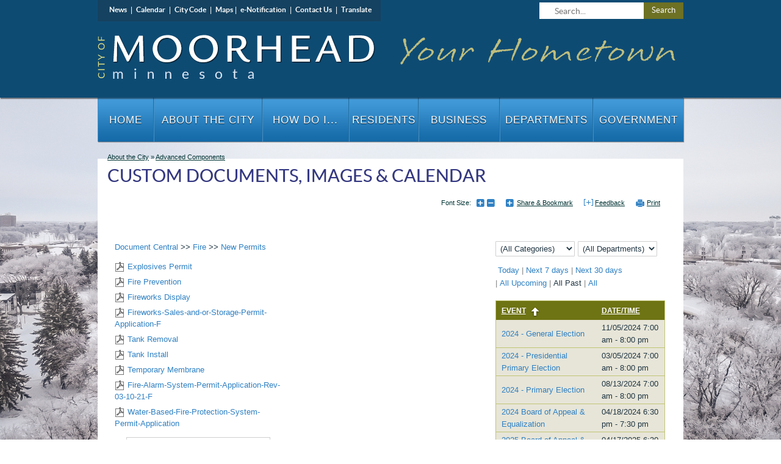

--- FILE ---
content_type: text/html; charset=utf-8
request_url: https://www.cityofmoorhead.com/about-the-city/advanced-components/custom-documents-images-calendar/-sortn-EName/-toggle-allpast/-folder-312/-sortd-asc
body_size: 23649
content:

<!DOCTYPE html>

<html lang="en">
<head id="Head1"><meta charset="UTF-8" /><meta http-equiv="X-UA-Compatible" content="IE=9; IE=8; IE=7; IE=EDGE" /><title>
	
    City of Moorhead : Custom Documents, Images & Calendar

</title>
    <script type="text/javascript">
        //script for making "view full site" button work on mobile devices 
        function getCookie(c_name) {
            var i, x, y, ARRcookies = document.cookie.split(";");
            for (i = 0; i < ARRcookies.length; i++) {
                x = ARRcookies[i].substr(0, ARRcookies[i].indexOf("="));
                y = ARRcookies[i].substr(ARRcookies[i].indexOf("=") + 1);
                x = x.replace(/^\s+|\s+$/g, "");
                if (x == c_name) {
                    return unescape(y);
                }
            }
        }

        function setCookie(c_name, value, exdays) {
            var exdate = new Date();
            exdate.setDate(exdate.getDate() + exdays);
            var c_value = escape(value) + ((exdays == null) ? "" : "; expires=" + exdate.toUTCString());
            c_value = (window.location.protocol == 'https:') ? c_value + "; secure" : c_value;
            document.cookie = c_name + "=" + c_value;
        }

        var isResponsive = getCookie('ISRESPONSIVE');
        if (isResponsive != "no" && isResponsive != "yes") {
            setCookie('ISRESPONSIVE', 'yes', 7);
            document.write('<meta name="viewport" content="width=device-width" />');
            isResponsive = 'yes';
        } else {
            if (isResponsive == "no") {
                document.write('<meta name="viewport" content="width=980" />');
            }
            else {
                document.write('<meta name="viewport" content="width=device-width" />');
            }
        }
    </script>

    <link href="/DefaultContent/Default/StyleBundleDesignTheme.cssbnd?v=Ep9S1ub0UP5bfYn70cbAj39cqrSJvXIe_MQK2FlFRTs1" rel="stylesheet"/>
<link href="/Project/Contents/Main/StyleBundleDesignTheme.cssbnd?v=ceJloW3yBgTPmvgz9WKHsf25NLbnWkQt9skUbQLk6Cw1" rel="stylesheet"/>
<link href="/Areas/Admin/Content/StyleBundleFrontendExtra.cssbnd?v=k3gnrR-nIjOpaGmLS6FFPVAdKGv4psxrV5Sks-9Nzug1" rel="stylesheet"/>
<link href="/DefaultContent/Default/Print.cssbnd?v=X5x0wgNEz3I9zMP6gQHRJpx8_ayABF_piF6DmChjPEs1" rel="stylesheet" media="print" />
<link href="/Project/Contents/Main/Print.cssbnd?v=vRxUCagF47oODbdSr68427GWgEAb__yELNnj8tPPhvY1" rel="stylesheet" media="print" />
<script src="/Scripts/ScriptBundleFAllInOne.jsbnd?v=W50KX-DPXfjYSawMV2Xv6AKtoso9nssovmhyOse6WCc1"></script>
<script>window.visionOptions = {virtualApplicationPath:'/',logOnPath:'Admin/LogOn',logOffPath:'Admin/LogOff',enableSessionTimeout:false,sessionTimeoutInMinutes:60,timeToAlertBeforeSessionTimeoutInMinutes:5,extendSessionTimeoutPath:'Admin/Account/ExtendSessionTimeout',mainFolderPath:'/Project/Contents/Main/',centerLocation:'Moorhead, MN', siteID:1, navigationID:20, isHomePage:false, emergencyNoticeChanged:false, loggedIn:false, showTopTips:true, currentDesignFolderPath:'/Project/Contents/Main/', useDesignThemFontSizeCss:false };</script>

    <script type="text/javascript">
        //script for view full site button, placed here to keep firefox for mobile devices happy
        $(function () {
            var viewFullElement = document.getElementById("view-full");
            if (viewFullElement) {
                if (isResponsive == "yes") {
                    viewFullElement.className = 'mobile_only fullsite';
                }
                else {
                    viewFullElement.innerHTML = 'View Mobile Optimized';
                    viewFullElement.className = '';
                }
            }
        });
    </script>
    

    <!--[if lt IE 9]>
        <script src="/Scripts/ScriptBundleOthers.jsbnd?v=ZmLK_igjpTIMfgASAKqaKONULYPGN4ZuJvbaiQM257I1"></script>

	<![endif]-->

    
    
   
    
    <link id="active_font" rel="stylesheet" type="text/css" href="/Project/Contents/Main/x-small.css">
    
    <link rel="Shortcut Icon" href="/favicon.ico" />

    
    
<!-- Google Analytics OLD Version
    /*
<script type="text/javascript">

    var _gaq = _gaq || [];
    _gaq.push(['_setAccount', 'UA-30093829-1']);
    _gaq.push(['_setCustomVar', 1, 'Page', 'Custom Documents, Images &amp; Calendar, ID:20', 3]);
    _gaq.push(['_setCustomVar', 2, 'Year', '2026', 3]);
    _gaq.push(['_trackPageview']);

    (function () {
        var ga = document.createElement('script'); ga.type = 'text/javascript'; ga.async = true;
        ga.src = ('https:' == document.location.protocol ? 'https://ssl' : 'http://www') + '.google-analytics.com/ga.js';
        var s = document.getElementsByTagName('script')[0]; s.parentNode.insertBefore(ga, s);
    })();

</script>*/
<!-- End Google Analytics -->

<!-- Update for GA4  
<!-- Google tag (gtag.js) -->
<script async src="https://www.googletagmanager.com/gtag/js?id=G-TBQTB5N58S"></script>
<script>
    window.dataLayer = window.dataLayer || [];
    function gtag() { dataLayer.push(arguments); }
    gtag('js', new Date());

    gtag('config', 'G-TBQTB5N58S');
</script>
      
    
    <meta name="description" content="" />
    <meta name="keywords" content="" />
    
</head>

<body class="front_end_body site_standardsitetemplate" >
    
    <noscript>
        <div class="noscript_alert"><span>Please enable JavaScript in your browser for a better user experience.</span></div>
    </noscript>
    <div class="vi-temp-message-container" style="display:none;"></div>
    
    

<div class="sitewrapper site_template mainSpan_wrapper">
    <div class="mainSpan" id="mainSpan_wrapper_Screen">
        <!--stopindex-->
        <div id="skipnav">
            <a href="#pagebody">
                <img alt="Skip to page body" src="/DefaultContent/Default/_gfx/spacer.gif"></a>
            
            <a title="Home" href="/home">
                <img alt="Home" src="/DefaultContent/Default/_gfx/spacer.gif"></a>
            
            <a title="About the City" href="/about-the-city">
                <img alt="About the City" src="/DefaultContent/Default/_gfx/spacer.gif"></a>
            
            <a title="How Do I..." href="/how-do-i-">
                <img alt="How Do I..." src="/DefaultContent/Default/_gfx/spacer.gif"></a>
            
            <a title="Residents" href="/residents">
                <img alt="Residents" src="/DefaultContent/Default/_gfx/spacer.gif"></a>
            
            <a title="Business" href="/business">
                <img alt="Business" src="/DefaultContent/Default/_gfx/spacer.gif"></a>
            
            <a title="Departments" href="/departments">
                <img alt="Departments" src="/DefaultContent/Default/_gfx/spacer.gif"></a>
            
            <a title="Government" href="/government">
                <img alt="Government" src="/DefaultContent/Default/_gfx/spacer.gif"></a>
            
        </div>
        <!--startindex-->

        <header id="siteheader" class="">
            <!--stopindex-->
            <a id="home_link" href="/home">Home</a>
            
            <a id="sitemap_link" href="/about-the-city/site-map" class="mobile_only">Sitemap</a>
            <a id="contact_link" href="/about-the-city/contact-us" class="mobile_only">Contact</a>
            
            <!--startindex-->
            
<div id="headercolumn" class="site_template_column  header_column   "  >

                <!--stopindex-->
                
<div id="top_nav">
	<a href="/about-the-city/news">News</a> |
<a href="/about-the-city/calendar">Calendar</a> |
<a href="/government/laws/city-code">City Code</a> |
<a href="/departments/engineering/geographic-information-systems/interactive-gis-maps">Maps</a>|
<a href="/about-the-city/news/sign-up-for-e-notification">e-Notification</a> |
<a href="/about-the-city/contact-us">Contact Us</a>
	| <a href="http://translate.google.com/translate?js=y&prev=_t&hl=en&ie=UTF-8&layout=1&eotf=1&sl=en&tl=es&u=https%3a%2f%2fwww.cityofmoorhead.com%2fabout-the-city%2fadvanced-components%2fcustom-documents-images-calendar%2f-sortn-EName%2f-toggle-allpast%2f-folder-312%2f-sortd-asc">Translate</a>
</div>
                <!--startindex-->
            
    
                <!--stopindex-->
                <div id="searchbox" class="clearfix">
	<label style="display: none;" for="search_text">Search</label>
	<input type="text" title="Search..."  id="search_text" placeholder="Search..."/>		
	<a href="javascript:void(0);">Search</a>
</div>
<script>
    $(function () {
    	$("#searchbox input").keydown(function(e){
		if(e.keyCode == 13){
			 $("#searchbox a").click();
		}
	});
        $("#searchbox a").click(function () {
            var keyWord = $("#searchbox input#search_text").val();
	    if(keyWord.length<=0){return false;}
            keyWord  = encodeURIComponent(keyWord.replace("<"," ").replace(">"," ") );
            var link = '/about-the-city/search?q=' + keyWord;
            window.location.href = link;
        });
    });
</script>
                <!--startindex-->
            
    
</div>

        </header>

        

<div class="threecolumnswithbottomlayout clearfix" id="sitebody">
    
<div id="ColumnUserControl1" class="column   top_col clearfix  "  >
    <!--!!WidgetStart, vi-orderdata="0"  vi-hideonmobile="false"WidgetStart!!-->

                <!--stopindex-->
                <div class=" main_menu_widget"><link href="/DefaultContent/Default/StyleBundleMegaMenuDropDown.cssbnd?v=Acc7x0rdj9m6R-C8jZvPPRfaTXB8Axk3N2WHveky_TA1" rel="stylesheet"/>
<link href="/Project/Contents/Main/StyleBundleMegaMenuDropDown.cssbnd?v=lPsx1JB5tNdI2Nn1pv0CvVu3ZYqvacgBUJH7x4d8rCM1" rel="stylesheet"/>
<nav class="regularmegamenu mainnav" id="menuContainer_49_0_43"><ul class="dropdownmenu clearfix"><li class="megamenu_first" id="dropdownrootitem1"><a class="dropdownrootitem1" href="/home" title="Home" data-navid="1" >Home</a></li><li class="megamenu_first" id="dropdownrootitem2"><a class="dropdownrootitem2" href="/about-the-city" title="About the City" data-navid="2" >About the City</a><div class="megamenu_container widthcontainer4col"><div class="inner_container"><ul class="megamenu_column"><li class="megamenu_level1"><a class="megamenu_level1" href="/about-the-city/regional-library-community-center" title="The Loop | Moorhead Public Library" data-navid="1112" >The Loop | Moorhead Public Library</a></li><li class="megamenu_level1"><a class="megamenu_level1" href="/about-the-city/city-hall-plaza" title="City Hall Plaza" data-navid="1190" >City Hall Plaza</a></li><li class="megamenu_level1"><a class="megamenu_level1" href="/about-the-city/moorhead-more-heart-award" title="MoorHeart Award" data-navid="1070" >MoorHeart Award</a></li><li class="megamenu_level1"><a class="megamenu_level1" href="/about-the-city/moorheart-hall-of-fame" title="Moorheart Hall of Fame" data-navid="1131" >Moorheart Hall of Fame</a></li><li class="megamenu_level1"><a class="megamenu_level1" href="/about-the-city/history" title="History" data-navid="47" >History</a></li><li class="megamenu_level1"><a class="megamenu_level1" href="/about-the-city/awards" title="Awards" data-navid="842" >Awards</a></li><li class="megamenu_level1"><a class="megamenu_level1" href="/about-the-city/demographics" title="Demographics" data-navid="48" >Demographics</a></li></ul><ul class="megamenu_column"><li class="megamenu_level1"><a class="megamenu_level1" href="/about-the-city/sustainability" title="Sustainability: Reduce, Reuse, Recycle" data-navid="878" >Sustainability: Reduce, Reuse, Recycle</a></li><li class="megamenu_level1"><a class="megamenu_level1" href="/about-the-city/news" title="News" data-navid="17" >News</a><ul class="megamenu_level1"><li class="megamenu_level2"><a class="megamenu_level2" href="/about-the-city/news/sign-up-for-e-notification" title="Sign up for eNotification" data-navid="42" >Sign up for eNotification</a></li><li class="megamenu_level2"><a class="megamenu_level2" href="/about-the-city/news/public-hearing-notices" title="Public Hearing Notices" data-navid="609" >Public Hearing Notices</a></li></ul></li><li class="megamenu_level1"><a class="megamenu_level1" href="/about-the-city/calendar" title="Calendar" data-navid="19" >Calendar</a><ul class="megamenu_level1"><li class="megamenu_level2"><a class="megamenu_level2" href="/about-the-city/meeting-calendar" title="Public Meetings Calendar" data-navid="18" >Public Meetings Calendar</a></li></ul></li><li class="megamenu_level1"><a class="megamenu_level1" href="/about-the-city/community-events-attractions" title="Community Events &amp; Attractions" data-navid="50" >Community Events &amp; Attractions</a></li></ul><ul class="megamenu_column"><li class="megamenu_level1"><a class="megamenu_level1" href="/about-the-city/art-in-moorhead" title="Art in Moorhead" data-navid="953" target="_self">Art in Moorhead</a></li><li class="megamenu_level1"><a class="megamenu_level1" href="/about-the-city/river-corridor" title="River Corridor" data-navid="954" >River Corridor</a></li><li class="megamenu_level1"><a class="megamenu_level1" href="/about-the-city/community-fund" title="Community Fund" data-navid="1004" >Community Fund</a></li><li class="megamenu_level1"><a class="megamenu_level1" href="/about-the-city/education" title="Education" data-navid="51" >Education</a></li><li class="megamenu_level1"><a class="megamenu_level1" href="/about-the-city/definitions-and-acronyms" title="Definitions &amp; Acronyms" data-navid="504" >Definitions &amp; Acronyms</a></li><li class="megamenu_level1"><a class="megamenu_level1" href="/about-the-city/publications" title="Publications" data-navid="49" >Publications</a></li><li class="megamenu_level1"><a class="megamenu_level1" href="/about-the-city/local-option-sales-tax" title="Local Option Sales Tax" data-navid="1147" >Local Option Sales Tax</a></li></ul><ul class="megamenu_column"><li class="megamenu_level1"><a class="megamenu_level1" href="/about-the-city/logos" title="Logos" data-navid="597" >Logos</a></li><li class="megamenu_level1"><a class="megamenu_level1" href="/about-the-city/staff-directory" title="Staff Directory" data-navid="505" >Staff Directory</a></li><li class="megamenu_level1"><a class="megamenu_level1" href="/about-the-city/facility-directory" title="Facility Directory" data-navid="35" >Facility Directory</a><ul class="megamenu_level1"><li class="megamenu_level2"><a class="megamenu_level2" href="/about-the-city/facility-directory/facility-map" title="Facility Map" data-navid="543" >Facility Map</a></li></ul></li><li class="megamenu_level1"><a class="megamenu_level1" href="/about-the-city/contact-us" title="Contact Us" data-navid="482" >Contact Us</a></li><li class="megamenu_level1"><a class="megamenu_level1" href="/about-the-city/citizens-government-academy" title="Citizens Government Academy" data-navid="1148" >Citizens Government Academy</a><ul class="megamenu_level1"><li class="megamenu_level2"><a class="megamenu_level2" href="/about-the-city/citizens-government-academy/application" title="Application" data-navid="1210" >Application</a></li></ul></li></ul></div></div></li><li class="megamenu_first" id="dropdownrootitem3"><a class="dropdownrootitem3" href="/how-do-i-" title="How Do I..." data-navid="3" >How Do I...</a><div class="megamenu_container widthcontainer4col"><div class="inner_container"><ul class="megamenu_column"><li class="megamenu_level1"><a class="megamenu_level1" href="/how-do-i-/apply-for-a-" title="Apply for a..." data-navid="215" >Apply for a...</a><ul class="megamenu_level1"><li class="megamenu_level2"><a class="megamenu_level2" href="/how-do-i-/apply-for-a-/job" title="Job" data-navid="216" target="_self">Job</a></li><li class="megamenu_level2"><a class="megamenu_level2" href="/how-do-i-/apply-for-a/burning-permit" title="Burning Permit" data-navid="1024" >Burning Permit</a></li><li class="megamenu_level2"><a class="megamenu_level2" href="/how-do-i-/apply-for-a-/license-or-permit" title="License or Permit" data-navid="217" target="_self">License or Permit</a></li><li class="megamenu_level2"><a class="megamenu_level2" href="/how-do-i-/apply-for-a/restaurant-license" title="Restaurant License" data-navid="829" target="_blank">Restaurant License</a></li></ul></li><li class="megamenu_level1"><a class="megamenu_level1" href="/how-do-i-/pay-" title="Pay..." data-navid="174" >Pay...</a><ul class="megamenu_level1"><li class="megamenu_level2"><a class="megamenu_level2" href="/how-do-i-/pay-/pay-a-parking-ticket" title="Pay A Parking Ticket" data-navid="510" target="_blank">Pay A Parking Ticket</a></li><li class="megamenu_level2"><a class="megamenu_level2" href="/how-do-i-/pay-/utility-bill" title="My Utility Bill" data-navid="176" target="_blank">My Utility Bill</a></li><li class="megamenu_level2"><a class="megamenu_level2" href="/how-do-i-/pay-/property-taxes" title="My Property Taxes" data-navid="177" target="_blank">My Property Taxes</a></li><li class="megamenu_level2"><a class="megamenu_level2" href="/how-do-i-/pay/airport-hangar-rent" title="My Airport Hangar Rent" data-navid="798" target="_self">My Airport Hangar Rent</a></li></ul></li><li class="megamenu_level1"><a class="megamenu_level1" href="/how-do-i-/register-" title="Register..." data-navid="178" >Register...</a><ul class="megamenu_level1"><li class="megamenu_level2"><a class="megamenu_level2" href="/how-do-i-/register-/to-vote" title="To Vote" data-navid="179" target="_self">To Vote</a></li><li class="megamenu_level2"><a class="megamenu_level2" href="/how-do-i-/register-/for-parks-and-recreation-programs" title="For Parks &amp; Recreation Programs" data-navid="180" target="_self">For Parks &amp; Recreation Programs</a></li><li class="megamenu_level2"><a class="megamenu_level2" href="/how-do-i-/register-/a-dog-or-cat" title="A Dog or Cat" data-navid="181" target="_self">A Dog or Cat</a></li></ul></li></ul><ul class="megamenu_column"><li class="megamenu_level1"><a class="megamenu_level1" href="/how-do-i-/report-" title="Report..." data-navid="182" >Report...</a><ul class="megamenu_level1"><li class="megamenu_level2"><a class="megamenu_level2" href="/how-do-i-/report-/property-concern" title="Property Concern" data-navid="183" target="_self">Property Concern</a></li><li class="megamenu_level2"><a class="megamenu_level2" href="/how-do-i-/report-/noise-violation" title="Noise Violation" data-navid="184" >Noise Violation</a></li><li class="megamenu_level2"><a class="megamenu_level2" href="/how-do-i-/report-/broken-or-missing-street-light" title="Streetlight Problem" data-navid="185" target="_blank">Streetlight Problem</a></li><li class="megamenu_level2"><a class="megamenu_level2" href="/how-do-i-/report-/broken-traffic-signal" title="Broken Traffic Signal" data-navid="186" target="_self">Broken Traffic Signal</a></li><li class="megamenu_level2"><a class="megamenu_level2" href="/how-do-i-/report-/pothole" title="Pothole" data-navid="187" target="_self">Pothole</a></li><li class="megamenu_level2"><a class="megamenu_level2" href="/how-do-i-/report-/water-main-break" title="Water Main Break" data-navid="188" target="_blank">Water Main Break</a></li><li class="megamenu_level2"><a class="megamenu_level2" href="/how-do-i-/report-/natural-gas-leak" title="Natural Gas Leak" data-navid="189" target="_blank">Natural Gas Leak</a></li></ul></li><li class="megamenu_level1"><a class="megamenu_level1" href="/how-do-i-/find-" title="Find..." data-navid="190" >Find...</a><ul class="megamenu_level1"><li class="megamenu_level2"><a class="megamenu_level2" href="/how-do-i-/find-/voting-location" title="Voting Location" data-navid="191" target="_self">Voting Location</a></li><li class="megamenu_level2"><a class="megamenu_level2" href="/how-do-i-/find-/bus-routes" title="Bus Routes" data-navid="192" target="_self">Bus Routes</a></li><li class="megamenu_level2"><a class="megamenu_level2" href="/how-do-i-/find-/garbage-day" title="Garbage Day" data-navid="745" target="_blank">Garbage Day</a></li><li class="megamenu_level2"><a class="megamenu_level2" href="/how-do-i-/recycling-week" title="Recycling Week" data-navid="744" target="_blank">Recycling Week</a></li></ul></li><li class="megamenu_level1"><a class="megamenu_level1" href="/how-do-i/nominate" title="Nominate" data-navid="1071" >Nominate</a></li><li class="megamenu_level1"><a class="megamenu_level1" href="/how-do-i/get-involved-" title="Get Involved..." data-navid="920" target="_self">Get Involved...</a></li></ul><ul class="megamenu_column"><li class="megamenu_level1"><a class="megamenu_level1" href="/how-do-i-/contact-" title="Contact..." data-navid="193" >Contact...</a><ul class="megamenu_level1"><li class="megamenu_level2"><a class="megamenu_level2" href="/how-do-i-/contact-/departments-staff" title="Departments &amp; Staff" data-navid="684" target="_self">Departments &amp; Staff</a></li><li class="megamenu_level2"><a class="megamenu_level2" href="/how-do-i-/contact-/mayor-or-city-council-representative" title="Mayor or City Council Representative" data-navid="194" target="_self">Mayor or City Council Representative</a></li><li class="megamenu_level2"><a class="megamenu_level2" href="/how-do-i-/contact-/my-elected-officials" title="My Elected Officials" data-navid="568" >My Elected Officials</a></li></ul></li><li class="megamenu_level1"><a class="megamenu_level1" href="/how-do-i-/sign-up-" title="Sign Up..." data-navid="195" >Sign Up...</a><ul class="megamenu_level1"><li class="megamenu_level2"><a class="megamenu_level2" href="/how-do-i-/sign-up/for-cass-clay-alerts" title="For Cass Clay Alerts" data-navid="1045" target="_self">For Cass Clay Alerts</a></li><li class="megamenu_level2"><a class="megamenu_level2" href="/how-do-i-/sign-up-/to-volunteer" title="To Volunteer" data-navid="196" target="_self">To Volunteer</a></li></ul></li><li class="megamenu_level1"><a class="megamenu_level1" href="/how-do-i-/learn-about-" title="Learn About..." data-navid="198" >Learn About...</a><ul class="megamenu_level1"><li class="megamenu_level2"><a class="megamenu_level2" href="/how-do-i-/learn-about-/recycling/food-resources" title="Food Resources" data-navid="1052" >Food Resources</a></li><li class="megamenu_level2"><a class="megamenu_level2" href="/how-do-i-/learn-about-/recycling" title="Recycling" data-navid="199" target="_self">Recycling</a></li><li class="megamenu_level2"><a class="megamenu_level2" href="/how-do-i-/learn-about-/neighborhood-block-club" title="Neighborhood Block Club" data-navid="200" target="_self">Neighborhood Block Club</a></li><li class="megamenu_level2"><a class="megamenu_level2" href="/how-do-i-/learn-about-/when-i-need-a-building-permit" title="When I Need a Building Permit" data-navid="201" target="_self">When I Need a Building Permit</a></li><li class="megamenu_level2"><a class="megamenu_level2" href="/how-do-i-/learn-about-/seasonal-parking-restrictions" title="Parking Restrictions" data-navid="202" target="_self">Parking Restrictions</a></li><li class="megamenu_level2"><a class="megamenu_level2" href="/how-do-i-/learn-about-/snow-removal-districts" title="Snow Removal Districts" data-navid="571" target="_self">Snow Removal Districts</a></li><li class="megamenu_level2"><a class="megamenu_level2" href="/how-do-i-/learn-about-/starting-a-business" title="Starting a Business" data-navid="203" target="_self">Starting a Business</a></li><li class="megamenu_level2"><a class="megamenu_level2" href="/how-do-i-/learn-about-/flood-insurance" title="Flood Insurance" data-navid="204" target="_self">Flood Insurance</a></li></ul></li></ul><ul class="megamenu_column"><li class="megamenu_level1"><a class="megamenu_level1" href="/how-do-i-/dispose-of-" title="Dispose of..." data-navid="205" >Dispose of...</a><ul class="megamenu_level1"><li class="megamenu_level2"><a class="megamenu_level2" href="/how-do-i-/dispose-of-/appliances" title="Appliances" data-navid="206" target="_self">Appliances</a></li><li class="megamenu_level2"><a class="megamenu_level2" href="/how-do-i-/dispose-of-/building-materials" title="Building Materials" data-navid="207" target="_self">Building Materials</a></li><li class="megamenu_level2"><a class="megamenu_level2" href="/how-do-i-/dispose-of-/paint-and-other-chemicals" title="Paint &amp; Other Chemicals" data-navid="209" target="_self">Paint &amp; Other Chemicals</a></li><li class="megamenu_level2"><a class="megamenu_level2" href="/how-do-i-/dispose-of-/prescription-drugs" title="Prescription Drugs" data-navid="210" target="_self">Prescription Drugs</a></li><li class="megamenu_level2"><a class="megamenu_level2" href="/how-do-i-/dispose-of-/tvs-and-computers" title="TVs &amp; Computers" data-navid="746" target="_blank">TVs &amp; Computers</a></li><li class="megamenu_level2"><a class="megamenu_level2" href="/how-do-i-/dispose-of-/yard-waste" title="Yard Waste" data-navid="211" target="_self">Yard Waste</a></li></ul></li><li class="megamenu_level1"><a class="megamenu_level1" href="/how-do-i-/request-" title="Request..." data-navid="212" >Request...</a><ul class="megamenu_level1"><li class="megamenu_level2"><a class="megamenu_level2" href="/how-do-i-/request/data-request" title="Data Request" data-navid="1085" target="_self">Data Request</a></li><li class="megamenu_level2"><a class="megamenu_level2" href="/how-do-i-/request-/yard-waste-pickup" title="Yard Waste Pickup" data-navid="213" target="_self">Yard Waste Pickup</a></li><li class="megamenu_level2"><a class="megamenu_level2" href="/how-do-i-/request-/garbage-tote" title="Garbage Tote" data-navid="735" target="_self">Garbage Tote</a></li><li class="megamenu_level2"><a class="megamenu_level2" href="/how-do-i-/request-/street-sign" title="Street Sign" data-navid="214" target="_self">Street Sign</a></li><li class="megamenu_level2"><a class="megamenu_level2" href="/how-do-i/street-light" title="Street Light" data-navid="784" target="_self">Street Light</a></li></ul></li><li class="megamenu_level1"><a class="megamenu_level1" href="/how-do-i/volunteer-" title="Volunteer..." data-navid="919" target="_self">Volunteer...</a></li></ul></div></div></li><li class="megamenu_first" id="dropdownrootitem4"><a class="dropdownrootitem4" href="/residents" title="Residents" data-navid="4" >Residents</a><div class="megamenu_container widthcontainer4col"><div class="inner_container"><ul class="megamenu_column"><li class="megamenu_level1"><a class="megamenu_level1" href="/residents/residential-services" title="Residential Services" data-navid="238" >Residential Services</a><ul class="megamenu_level1"><li class="megamenu_level2"><a class="megamenu_level2" href="/residents/residential-services/trash-recycling-yard-waste" title="Trash, Recycling &amp; Yard Waste" data-navid="239" target="_self">Trash, Recycling &amp; Yard Waste</a></li><li class="megamenu_level2"><a class="megamenu_level2" href="/residents/residential-services/water-elecricity" title="Water &amp; Elecricity" data-navid="240" target="_self">Water &amp; Elecricity</a></li><li class="megamenu_level2"><a class="megamenu_level2" href="/residents/residential-services/natural-gas" title="Natural Gas" data-navid="241" >Natural Gas</a></li><li class="megamenu_level2"><a class="megamenu_level2" href="/residents/residential-services/cable-telephone-internet" title="Cable, Telephone &amp; Internet" data-navid="242" >Cable, Telephone &amp; Internet</a></li><li class="megamenu_level2"><a class="megamenu_level2" href="/residents/residential-services/streets-and-parking" title="Streets &amp; Parking" data-navid="243" >Streets &amp; Parking</a></li><li class="megamenu_level2"><a class="megamenu_level2" href="/residents/residential-services/transit" title="Transit" data-navid="244" target="_self">Transit</a></li></ul></li></ul><ul class="megamenu_column"><li class="megamenu_level1"><a class="megamenu_level1" href="/residents/housing" title="Housing" data-navid="245" >Housing</a><ul class="megamenu_level1"><li class="megamenu_level2"><a class="megamenu_level2" href="/residents/housing/moving-to-moorhead" title="Moving to Moorhead" data-navid="246" >Moving to Moorhead</a></li><li class="megamenu_level2"><a class="megamenu_level2" href="/residents/housing/homebuyer-education" title="Homebuyer Education" data-navid="247" >Homebuyer Education</a></li><li class="megamenu_level2"><a class="megamenu_level2" href="/residents/housing/homebuyer-incentives" title="Homebuyer Incentives" data-navid="248" >Homebuyer Incentives</a></li><li class="megamenu_level2"><a class="megamenu_level2" href="/residents/housing/home-improvement" title="Home Improvement" data-navid="249" >Home Improvement</a></li><li class="megamenu_level2"><a class="megamenu_level2" href="/residents/housing/being-neighborly-and-common-concerns" title="Being Neighborly &amp; Common Concerns" data-navid="250" target="_self">Being Neighborly &amp; Common Concerns</a></li><li class="megamenu_level2"><a class="megamenu_level2" href="/residents/housing/rental-registration-inspection" title="Rental Registration &amp; Inspection" data-navid="251" target="_self">Rental Registration &amp; Inspection</a></li><li class="megamenu_level2"><a class="megamenu_level2" href="/residents/housing/senior-housing" title="Senior Housing" data-navid="252" >Senior Housing</a></li><li class="megamenu_level2"><a class="megamenu_level2" href="/residents/housing/subsidized-public-housing" title="Subsidized &amp; Public Housing" data-navid="253" >Subsidized &amp; Public Housing</a></li></ul></li></ul><ul class="megamenu_column"><li class="megamenu_level1"><a class="megamenu_level1" href="/residents/public-safety" title="Public Safety" data-navid="256" >Public Safety</a><ul class="megamenu_level1"><li class="megamenu_level2"><a class="megamenu_level2" href="/residents/public-safety/cass-clay-alerts" title="Cass Clay Alerts" data-navid="1044" >Cass Clay Alerts</a></li><li class="megamenu_level2"><a class="megamenu_level2" href="/residents/public-safety/contact-emergency-manager" title="Contact Emergency Manager" data-navid="511" >Contact Emergency Manager</a></li></ul></li><li class="megamenu_level1"><a class="megamenu_level1" href="/residents/property-information" title="Property Information" data-navid="258" >Property Information</a><ul class="megamenu_level1"><li class="megamenu_level2"><a class="megamenu_level2" href="/residents/property-information/property-tax-special-assessments" title="Property Tax &amp; Special Assessments" data-navid="259" target="_blank">Property Tax &amp; Special Assessments</a></li><li class="megamenu_level2"><a class="megamenu_level2" href="/residents/property-information/permit-history" title="Permit History" data-navid="785" target="_self">Permit History</a></li><li class="megamenu_level2"><a class="megamenu_level2" href="/residents/property-information/homestead-application" title="Homestead Application" data-navid="260" >Homestead Application</a></li><li class="megamenu_level2"><a class="megamenu_level2" href="/residents/property-information/finding-my-property-line" title="Finding My Property Line" data-navid="261" >Finding My Property Line</a></li><li class="megamenu_level2"><a class="megamenu_level2" href="/residents/property-information/call-before-you-dig" title="Call Before You Dig" data-navid="262" >Call Before You Dig</a></li><li class="megamenu_level2"><a class="megamenu_level2" href="/departments/administration/economic-development/city-land-for-sale" title="City Land for Sale" data-navid="519" >City Land for Sale</a></li></ul></li></ul><ul class="megamenu_column"><li class="megamenu_level1"><a class="megamenu_level1" href="/residents/community-involvement" title="Community Involvement" data-navid="263" >Community Involvement</a><ul class="megamenu_level1"><li class="megamenu_level2"><a class="megamenu_level2" href="/residents/community-involvement/volunteer-oppurtunities" title="Volunteer Opportunities" data-navid="264" target="_self">Volunteer Opportunities</a></li><li class="megamenu_level2"><a class="megamenu_level2" href="/residents/community-involvement/my-elected-officials" title="My Elected Officials" data-navid="569" >My Elected Officials</a></li></ul></li><li class="megamenu_level1"><a class="megamenu_level1" href="/residents/code-enforcement" title="Code Enforcement" data-navid="266" >Code Enforcement</a><ul class="megamenu_level1"><li class="megamenu_level2"><a class="megamenu_level2" href="/residents/code-enforcement/weeds-mowing" title="Lawn Maintenance" data-navid="267" >Lawn Maintenance</a></li><li class="megamenu_level2"><a class="megamenu_level2" href="/residents/code-enforcement/sidewalk-snow-removal" title="Sidewalk Snow Removal" data-navid="268" >Sidewalk Snow Removal</a></li></ul></li><li class="megamenu_level1"><a class="megamenu_level1" href="/residents/payment-center" title="Payment Center" data-navid="269" >Payment Center</a></li></ul></div></div></li><li class="megamenu_first" id="dropdownrootitem5"><a class="dropdownrootitem5" href="/business" title="Business" data-navid="5" >Business</a><div class="megamenu_container widthcontainer4col"><div class="inner_container"><ul class="megamenu_column"><li class="megamenu_level1"><a class="megamenu_level1" href="/business/starting-expanding-or-relocating-your-business" title="Starting, Expanding or Relocating Your Business" data-navid="220" >Starting, Expanding or Relocating Your Business</a><ul class="megamenu_level1"><li class="megamenu_level2"><a class="megamenu_level2" href="/business/starting-expanding-or-relocating-your-business/resources" title="Resources" data-navid="222" >Resources</a></li><li class="megamenu_level2"><a class="megamenu_level2" href="/business/starting-expanding-or-relocating-your-business/permits" title="Permits" data-navid="221" target="_self">Permits</a></li><li class="megamenu_level2"><a class="megamenu_level2" href="/business/starting-expanding-or-relocating-your-business/taxes" title="Taxes" data-navid="223" >Taxes</a></li><li class="megamenu_level2"><a class="megamenu_level2" href="/business/starting-expanding-or-relocating-your-business/transportation" title="Transportation" data-navid="224" >Transportation</a></li><li class="megamenu_level2"><a class="megamenu_level2" href="/business/starting-expanding-or-relocating-your-business/utilities" title="Utilities" data-navid="225" >Utilities</a></li></ul></li><li class="megamenu_level1"><a class="megamenu_level1" href="/business/licenses" title="Licenses &amp; Permits" data-navid="743" target="_self">Licenses &amp; Permits</a></li></ul><ul class="megamenu_column"><li class="megamenu_level1"><a class="megamenu_level1" href="/business/incentive-programs" title="Incentive Programs" data-navid="226" >Incentive Programs</a><ul class="megamenu_level1"><li class="megamenu_level2"><a class="megamenu_level2" href="/business/incentive-programs/renaissance-zone" title="Renaissance Zone" data-navid="883" >Renaissance Zone</a></li><li class="megamenu_level2"><a class="megamenu_level2" href="/business/incentive-programs/development-programs" title="Commercial-Industrial" data-navid="227" >Commercial-Industrial</a></li><li class="megamenu_level2"><a class="megamenu_level2" href="/business/incentive-programs/multi-family-residential" title="Multi-Family Residential" data-navid="885" >Multi-Family Residential</a></li><li class="megamenu_level2"><a class="megamenu_level2" href="/business/incentive-programs/tax-increment-financing" title="Tax Increment Financing" data-navid="818" >Tax Increment Financing</a></li><li class="megamenu_level2"><a class="megamenu_level2" href="/business/incentive-programs/business-credit" title="Workers Comp Tax Credit" data-navid="812" >Workers Comp Tax Credit</a></li><li class="megamenu_level2"><a class="megamenu_level2" href="/business/incentive-programs/moorhead-loan-fund" title="Moorhead Loan Fund" data-navid="884" >Moorhead Loan Fund</a></li></ul></li></ul><ul class="megamenu_column"><li class="megamenu_level1"><a class="megamenu_level1" href="/business/organizations-resources" title="Organizations &amp; Resources" data-navid="236" >Organizations &amp; Resources</a></li><li class="megamenu_level1"><a class="megamenu_level1" href="/business/commercial-industrial-properties" title="Commercial-Industrial Properties" data-navid="230" >Commercial-Industrial Properties</a><ul class="megamenu_level1"><li class="megamenu_level2"><a class="megamenu_level2" href="/business/commercial-industrial-properties/industrial-properties" title="Industrial Properties" data-navid="231" >Industrial Properties</a></li><li class="megamenu_level2"><a class="megamenu_level2" href="/business/commercial-industrial-properties/city-land-for-sale" title="City Land for Sale" data-navid="608" target="_self">City Land for Sale</a></li></ul></li><li class="megamenu_level1"><a class="megamenu_level1" href="/business/development-services" title="Development Services" data-navid="235" >Development Services</a></li><li class="megamenu_level1"><a class="megamenu_level1" href="/business/directory" title="Business Directory" data-navid="24" >Business Directory</a></li><li class="megamenu_level1"><a class="megamenu_level1" href="/business/studies-reports" title="Studies &amp; Reports" data-navid="781" >Studies &amp; Reports</a></li></ul><ul class="megamenu_column"><li class="megamenu_level1"><a class="megamenu_level1" href="/business/downtown-development" title="Let&#39;s Talk Downtown" data-navid="881" >Let&#39;s Talk Downtown</a></li><li class="megamenu_level1"><a class="megamenu_level1" href="/government/rfps-bids" title="RFPs &amp; Bids" data-navid="1140" target="_self">RFPs &amp; Bids</a><ul class="megamenu_level1"><li class="megamenu_level2"><a class="megamenu_level2" href="/government/rfps-bids/subscribe-to-rfp-notifications" title="Subscribe to RFP Notifications" data-navid="1141" target="_self">Subscribe to RFP Notifications</a></li></ul></li></ul></div></div></li><li class="megamenu_first" id="dropdownrootitem6"><a class="dropdownrootitem6" href="/departments" title="Departments" data-navid="6" >Departments</a><div class="megamenu_container widthcontainer4col"><div class="inner_container"><ul class="megamenu_column"><li class="megamenu_level1"><a class="megamenu_level1" href="/departments/administration" title="Administration" data-navid="52" >Administration</a><ul class="megamenu_level1"><li class="megamenu_level2"><a class="megamenu_level2" href="/departments/administration/city-manager-s-office" title="City Manager&#39;s Office" data-navid="63" >City Manager&#39;s Office</a></li><li class="megamenu_level2"><a class="megamenu_level2" href="/departments/administration/city-attorney" title="City Attorney" data-navid="62" >City Attorney</a></li><li class="megamenu_level2"><a class="megamenu_level2" href="/departments/administration/city-clerk-s-office" title="City Clerk’s Office" data-navid="81" >City Clerk’s Office</a></li><li class="megamenu_level2"><a class="megamenu_level2" href="/departments/administration/city-prosecutor" title="City Prosecutor" data-navid="899" >City Prosecutor</a></li><li class="megamenu_level2"><a class="megamenu_level2" href="/departments/administration/economic-development" title="Economic Development" data-navid="599" >Economic Development</a></li><li class="megamenu_level2"><a class="megamenu_level2" href="/departments/administration/finance" title="Finance" data-navid="65" >Finance</a></li><li class="megamenu_level2"><a class="megamenu_level2" href="/departments/administration/governmental-affairs" title="Governmental Affairs" data-navid="888" >Governmental Affairs</a></li><li class="megamenu_level2"><a class="megamenu_level2" href="/departments/administration/human-resources" title="Human Resources" data-navid="67" >Human Resources</a></li><li class="megamenu_level2"><a class="megamenu_level2" href="/departments/administration/information-technology" title="Information Technology" data-navid="74" >Information Technology</a></li></ul></li><li class="megamenu_level1"><a class="megamenu_level1" href="/departments/planning-and-neighborhood-services" title="Community Development" data-navid="53" >Community Development</a><ul class="megamenu_level1"><li class="megamenu_level2"><a class="megamenu_level2" href="/departments/planning-and-neighborhood-services/airport" title="Airport" data-navid="107" >Airport</a></li><li class="megamenu_level2"><a class="megamenu_level2" href="/departments/planning-and-neighborhood-services/assessing" title="Assessing" data-navid="109" >Assessing</a></li><li class="megamenu_level2"><a class="megamenu_level2" href="/departments/planning-and-neighborhood-services/building-codes" title="Building Codes" data-navid="112" >Building Codes</a></li><li class="megamenu_level2"><a class="megamenu_level2" href="/departments/planning-and-neighborhood-services/neighborhood-services" title="Neighborhood Services" data-navid="118" >Neighborhood Services</a></li><li class="megamenu_level2"><a class="megamenu_level2" href="/departments/planning-and-neighborhood-services/planning-and-zoning" title="Planning &amp; Zoning" data-navid="123" >Planning &amp; Zoning</a></li><li class="megamenu_level2"><a class="megamenu_level2" href="/departments/planning-and-neighborhood-services/rental-registration" title="Rental Registration" data-navid="131" >Rental Registration</a></li></ul></li></ul><ul class="megamenu_column"><li class="megamenu_level1"><a class="megamenu_level1" href="/departments/engineering" title="Engineering" data-navid="54" >Engineering</a><ul class="megamenu_level1"><li class="megamenu_level2"><a class="megamenu_level2" href="/departments/engineering/current-projects" title="Current &amp; Future Projects " data-navid="279" >Current &amp; Future Projects </a></li><li class="megamenu_level2"><a class="megamenu_level2" href="/departments/engineering/street-traffic-control-signs" title="Street &amp; Traffic Control Signs" data-navid="287" >Street &amp; Traffic Control Signs</a></li><li class="megamenu_level2"><a class="megamenu_level2" href="/departments/engineering/engineering-services" title="Forms &amp; Resources" data-navid="594" >Forms &amp; Resources</a></li><li class="megamenu_level2"><a class="megamenu_level2" href="/departments/engineering/special-assessments" title="Special Assessments" data-navid="283" >Special Assessments</a></li><li class="megamenu_level2"><a class="megamenu_level2" href="/departments/engineering/floodplain-information" title="Floodplain Information" data-navid="290" >Floodplain Information</a></li><li class="megamenu_level2"><a class="megamenu_level2" href="/departments/engineering/geographic-information-systems" title="Geographic Information Systems" data-navid="296" >Geographic Information Systems</a></li><li class="megamenu_level2"><a class="megamenu_level2" href="/departments/engineering/stormwater-management" title="Stormwater Management" data-navid="300" >Stormwater Management</a></li><li class="megamenu_level2"><a class="megamenu_level2" href="/departments/engineering/wastewater" title="Wastewater" data-navid="308" >Wastewater</a></li><li class="megamenu_level2"><a class="megamenu_level2" href="/departments/engineering/midtown-trail" title="Midtown Trail" data-navid="1162" >Midtown Trail</a></li><li class="megamenu_level2"><a class="megamenu_level2" href="/departments/engineering/pavement-management-program" title="Pavement Management Program" data-navid="1184" target="_blank">Pavement Management Program</a></li></ul></li><li class="megamenu_level1"><a class="megamenu_level1" href="/departments/fire" title="Fire" data-navid="55" >Fire</a><ul class="megamenu_level1"><li class="megamenu_level2"><a class="megamenu_level2" href="/departments/fire/permits-and-inspections" title="Permits &amp; Inspections" data-navid="317" >Permits &amp; Inspections</a></li><li class="megamenu_level2"><a class="megamenu_level2" href="/departments/fire/recreational-fires" title="Recreational Fires" data-navid="318" >Recreational Fires</a></li><li class="megamenu_level2"><a class="megamenu_level2" href="/departments/fire/recruitment" title="Recruitment" data-navid="591" >Recruitment</a></li><li class="megamenu_level2"><a class="megamenu_level2" href="/departments/fire/contact-fire" title="Contact Us (Fire)" data-navid="311" >Contact Us (Fire)</a></li><li class="megamenu_level2"><a class="megamenu_level2" href="/departments/fire/about-us" title="About Us" data-navid="592" >About Us</a></li></ul></li><li class="megamenu_level1"><a class="megamenu_level1" href="/departments/library" title="Library" data-navid="56" >Library</a></li></ul><ul class="megamenu_column"><li class="megamenu_level1"><a class="megamenu_level1" href="/about-the-city/matbus-transit" title="MATBUS Transit" data-navid="1142" target="_self">MATBUS Transit</a></li><li class="megamenu_level1"><a class="megamenu_level1" href="/departments/parks-recreation" title="Parks &amp; Recreation" data-navid="58" >Parks &amp; Recreation</a><ul class="megamenu_level1"><li class="megamenu_level2"><a class="megamenu_level2" href="/departments/parks-recreation/contact-parks-recreation" title="Contact Parks &amp; Recreation" data-navid="344" >Contact Parks &amp; Recreation</a></li><li class="megamenu_level2"><a class="megamenu_level2" href="/departments/parks-recreation/brochure-programs" title="Brochure &amp; Programs" data-navid="345" >Brochure &amp; Programs</a></li><li class="megamenu_level2"><a class="megamenu_level2" href="/departments/parks-recreation/special-events" title="Special Events" data-navid="980" >Special Events</a></li><li class="megamenu_level2"><a class="megamenu_level2" href="/departments/parks-recreation/league-schedules-standings" title="League Schedules &amp; Standings" data-navid="739" >League Schedules &amp; Standings</a></li><li class="megamenu_level2"><a class="megamenu_level2" href="/departments/parks-recreation/parks-facilities-trails-river" title="Parks, Facilities &amp; Trails" data-navid="349" >Parks, Facilities &amp; Trails</a></li><li class="megamenu_level2"><a class="megamenu_level2" href="/departments/parks-recreation/reimagine-romkey-park" title="Reimagine Romkey Park" data-navid="1192" >Reimagine Romkey Park</a></li><li class="megamenu_level2"><a class="megamenu_level2" href="/departments/parks-recreation/rotary-natural-play-hill-bike-park" title="Rotary Natural Play Hill &amp; Bike Park" data-navid="1193" >Rotary Natural Play Hill &amp; Bike Park</a></li><li class="megamenu_level2"><a class="megamenu_level2" href="/departments/parks-recreation/moorhead-pools" title="Moorhead Pools" data-navid="937" >Moorhead Pools</a></li><li class="megamenu_level2"><a class="megamenu_level2" href="/departments/parks-recreation/on-the-river" title="On the River" data-navid="874" >On the River</a></li><li class="megamenu_level2"><a class="megamenu_level2" href="/departments/parks-recreation/special-events/winter-activation" title="Winter Activation" data-navid="1069" >Winter Activation</a></li><li class="megamenu_level2"><a class="megamenu_level2" href="/departments/parks-recreation/golf-courses" title="Golf Courses" data-navid="616" >Golf Courses</a></li><li class="megamenu_level2"><a class="megamenu_level2" href="/departments/parks-recreation/hjemkomst-center" title="Hjemkomst Center" data-navid="355" >Hjemkomst Center</a></li><li class="megamenu_level2"><a class="megamenu_level2" href="/departments/parks-recreation/senior-connections" title="Senior Center" data-navid="348" >Senior Center</a></li><li class="megamenu_level2"><a class="megamenu_level2" href="/departments/parks-recreation/park-advisory-board" title="Park Advisory Board" data-navid="351" >Park Advisory Board</a></li><li class="megamenu_level2"><a class="megamenu_level2" href="/departments/parks-recreation/volunteering" title="Volunteering" data-navid="360" >Volunteering</a></li><li class="megamenu_level2"><a class="megamenu_level2" href="/departments/parks-recreation/parks-facilities-trails-river/ongoing-projects-planning-documents" title="Ongoing Projects / Planning Documents" data-navid="350" >Ongoing Projects / Planning Documents</a></li></ul></li></ul><ul class="megamenu_column"><li class="megamenu_level1"><a class="megamenu_level1" href="/departments/police" title="Police" data-navid="59" >Police</a><ul class="megamenu_level1"><li class="megamenu_level2"><a class="megamenu_level2" href="/departments/police/who-we-are" title="Who We Are" data-navid="363" >Who We Are</a></li><li class="megamenu_level2"><a class="megamenu_level2" href="/departments/police/join-moorhead-pd" title="Join Moorhead PD" data-navid="1174" >Join Moorhead PD</a></li><li class="megamenu_level2"><a class="megamenu_level2" href="/departments/police/patrol" title="Patrol" data-navid="390" >Patrol</a></li><li class="megamenu_level2"><a class="megamenu_level2" href="/departments/police/investigations" title="Investigations" data-navid="391" >Investigations</a></li><li class="megamenu_level2"><a class="megamenu_level2" href="/departments/police/support" title="Records Division" data-navid="392" >Records Division</a></li><li class="megamenu_level2"><a class="megamenu_level2" href="/departments/police/citizen-resources/campaigns-and-programs" title="Campaigns &amp; Programs" data-navid="417" >Campaigns &amp; Programs</a></li><li class="megamenu_level2"><a class="megamenu_level2" href="/departments/police/citizen-resources/protect-yourself-and-business" title="Crime Prevention &amp; Safety" data-navid="418" >Crime Prevention &amp; Safety</a></li><li class="megamenu_level2"><a class="megamenu_level2" href="/departments/police/youth-and-family-services" title="Youth &amp; Family Services" data-navid="394" >Youth &amp; Family Services</a></li><li class="megamenu_level2"><a class="megamenu_level2" href="/departments/police/citizen-resources/tickets-and-licenses" title="Parking Tickets &amp; Licenses" data-navid="421" >Parking Tickets &amp; Licenses</a></li></ul></li><li class="megamenu_level1"><a class="megamenu_level1" href="/departments/public-housing-agency" title="Public Housing Agency" data-navid="60" >Public Housing Agency</a></li><li class="megamenu_level1"><a class="megamenu_level1" href="/departments/public-service" title="Public Service" data-navid="61" >Public Service</a></li><li class="megamenu_level1"><a class="megamenu_level1" href="/departments/public-works" title="Public Works" data-navid="57" >Public Works</a><ul class="megamenu_level1"><li class="megamenu_level2"><a class="megamenu_level2" href="/departments/public-works/forestry" title="Forestry" data-navid="324" >Forestry</a></li><li class="megamenu_level2"><a class="megamenu_level2" href="/departments/public-works/mosquito-control-information-methodology" title="Mosquito Control Information/Methodology" data-navid="1095" >Mosquito Control Information/Methodology</a></li><li class="megamenu_level2"><a class="megamenu_level2" href="/departments/public-works/sanitation" title="Sanitation" data-navid="336" >Sanitation</a></li><li class="megamenu_level2"><a class="megamenu_level2" href="/departments/public-works/streets" title="Streets" data-navid="340" >Streets</a></li><li class="megamenu_level2"><a class="megamenu_level2" href="/departments/public-works/cleanup-days" title="Cleanup Days" data-navid="809" >Cleanup Days</a></li></ul></li></ul></div></div></li><li class="megamenu_first" id="dropdownrootitem7"><a class="dropdownrootitem7" href="/government" title="Government" data-navid="7" >Government</a><div class="megamenu_container widthcontainer4col"><div class="inner_container"><ul class="megamenu_column"><li class="megamenu_level1"><a class="megamenu_level1" href="/government/mayor-city-council" title="Mayor &amp; City Council" data-navid="84" >Mayor &amp; City Council</a><ul class="megamenu_level1"><li class="megamenu_level2"><a class="megamenu_level2" href="/government/mayor-city-council/my-council-members" title="My Council Members" data-navid="1053" >My Council Members</a></li><li class="megamenu_level2"><a class="megamenu_level2" href="/government/mayor-city-council/council-meetings" title="Council Meetings" data-navid="85" >Council Meetings</a></li><li class="megamenu_level2"><a class="megamenu_level2" href="/government/mayor-city-council/past-council-members" title="Past Council Members" data-navid="761" >Past Council Members</a></li></ul></li><li class="megamenu_level1"><a class="megamenu_level1" href="/government/my-elected-officials" title="My Elected Officials" data-navid="567" >My Elected Officials</a></li><li class="megamenu_level1"><a class="megamenu_level1" href="/government/laws" title="Laws" data-navid="166" >Laws</a><ul class="megamenu_level1"><li class="megamenu_level2"><a class="megamenu_level2" href="/government/laws/city-code" title="City Code Online" data-navid="554" target="_blank">City Code Online</a></li></ul></li><li class="megamenu_level1"><a class="megamenu_level1" href="/government/elections" title="Elections and Voting" data-navid="106" >Elections and Voting</a><ul class="megamenu_level1"><li class="megamenu_level2"><a class="megamenu_level2" href="/government/elections-and-voting/campaign-finance-reports" title="Campaign Finance Reports" data-navid="854" >Campaign Finance Reports</a></li><li class="megamenu_level2"><a class="megamenu_level2" href="/government/elections-and-voting/election-judge-application" title="Election Judge Application" data-navid="1116" >Election Judge Application</a></li><li class="megamenu_level2"><a class="megamenu_level2" href="/government/elections-and-voting/affidavits-of-candidacy-2024" title="Affidavits of Candidacy - 2024" data-navid="1199" >Affidavits of Candidacy - 2024</a></li></ul></li><li class="megamenu_level1"><a class="megamenu_level1" href="/government/subcommittees-task-forces" title="Subcommittees &amp; Task Forces" data-navid="756" >Subcommittees &amp; Task Forces</a></li></ul><ul class="megamenu_column"><li class="megamenu_level1"><a class="megamenu_level1" href="/government/boards-commissions" title="Boards &amp; Commissions" data-navid="105" >Boards &amp; Commissions</a><ul class="megamenu_level1"><li class="megamenu_level2"><a class="megamenu_level2" href="/government/boards-commissions/airport-committee" title="Airport Committee" data-navid="151" >Airport Committee</a></li><li class="megamenu_level2"><a class="megamenu_level2" href="/government/boards-commissions/art-culture-commission" title="Art &amp; Culture Commission" data-navid="767" >Art &amp; Culture Commission</a></li><li class="megamenu_level2"><a class="megamenu_level2" href="/government/boards-commissions/board-of-appeal-equalization" title="Board of Appeal &amp; Equalization" data-navid="152" >Board of Appeal &amp; Equalization</a></li><li class="megamenu_level2"><a class="megamenu_level2" href="/government/boards-commissions/charter-commission" title="Charter Commission" data-navid="153" >Charter Commission</a></li><li class="megamenu_level2"><a class="megamenu_level2" href="/government/boards-commissions/economic-development-authority" title="Economic Development Authority" data-navid="154" >Economic Development Authority</a></li><li class="megamenu_level2"><a class="megamenu_level2" href="/government/boards-commissions/human-rights-commission" title="Human Rights Commission" data-navid="155" >Human Rights Commission</a></li><li class="megamenu_level2"><a class="megamenu_level2" href="/government/boards-commissions/library-board" title="Library Board" data-navid="156" >Library Board</a></li><li class="megamenu_level2"><a class="megamenu_level2" href="/government/boards-commissions/oakport-joint-powers-board" title="Oakport Joint Powers Board" data-navid="158" >Oakport Joint Powers Board</a></li><li class="megamenu_level2"><a class="megamenu_level2" href="/government/boards-commissions/park-advisory-board" title="Park Advisory Board" data-navid="159" >Park Advisory Board</a></li><li class="megamenu_level2"><a class="megamenu_level2" href="/government/boards-commissions/planning-commission" title="Planning Commission" data-navid="160" >Planning Commission</a></li><li class="megamenu_level2"><a class="megamenu_level2" href="/government/boards-commissions/public-housing-agency-board" title="Public Housing Agency Board" data-navid="162" >Public Housing Agency Board</a></li><li class="megamenu_level2"><a class="megamenu_level2" href="/government/boards-commissions/public-service-commission" title="Public Service Commission" data-navid="163" >Public Service Commission</a></li><li class="megamenu_level2"><a class="megamenu_level2" href="/government/boards-commissions/metro-area-transit-coordinating-board" title="MATBUS Coordination Committee/Metro Area Transit Coordinating Board" data-navid="1008" >MATBUS Coordination Committee/Metro Area Transit Coordinating Board</a></li><li class="megamenu_level2"><a class="megamenu_level2" href="/government/boards-commissions/application-for-appointment-form" title="Application for Appointment Form" data-navid="1021" target="_blank">Application for Appointment Form</a></li></ul></li></ul><ul class="megamenu_column"><li class="megamenu_level1"><a class="megamenu_level1" href="/government/budget" title="Budget" data-navid="518" >Budget</a><ul class="megamenu_level1"><li class="megamenu_level2"><a class="megamenu_level2" href="/government/grant-management-" title="Grant Management " data-navid="1222" >Grant Management </a></li></ul></li><li class="megamenu_level1"><a class="megamenu_level1" href="/government/state-legislative-priorities" title="State Legislative Priorities" data-navid="1205" >State Legislative Priorities</a></li></ul><ul class="megamenu_column"><li class="megamenu_level1"><a class="megamenu_level1" href="/government/rfps-and-bids" title="RFPs &amp; Bids" data-navid="508" >RFPs &amp; Bids</a><ul class="megamenu_level1"><li class="megamenu_level2"><a class="megamenu_level2" href="/government/rfps-and-bids/subscribe-to-rfp-notifications" title="Subscribe to RFP Notifications" data-navid="526" >Subscribe to RFP Notifications</a></li></ul></li></ul></div></div></li></ul><script>
$(function () {
 var menuContainer = $('#menuContainer_49_0_43')
 $(".dropdownmenu a[data-navid='2']", menuContainer).closest('li').addClass('active');
});
</script></nav></div>


<script>
    /**********************************************************
    Dropdown Menu delay disappearance on mouse out
    *********************************************************/
    /*javascript to delay the disappearance of the menu when the user mouses out.  Uses jquery library.*/
    $(function () {
        

        var timer = null;
        var delay = 800; //change this number for shorter or longer delay
        
        
            //using megamenu
            var dropdowncontainer = '>.megamenu_container';
            var activePage = $(".mainnav .dropdownmenu > li.active");
            $(".mainnav > .dropdownmenu > li").hoverIntent(

                //what happens on hover over
                 function () {
                     //end timer and stop hiding if they are mousing back in.
                     if (timer != null) {
                         clearTimeout(timer);
                         timer = null;
                     }
                     // Find the hovered menu's sub-menu
                     var $menu = $(this);
                     var $submenu = $(this).find(dropdowncontainer);

                     // hide any other submenus that are open
                     $('.mainnav > .dropdownmenu>li' + dropdowncontainer).not($submenu).css('display', 'none');
                     $('.mainnav > .dropdownmenu li.active').not($menu).not(activePage).removeClass('active');

                     // show current menu
                     $submenu.css('display', 'block');
                     $menu.addClass('active');
                 },

                //what happens on mouse out
                function () {
                    var $submenu = $(this).find(dropdowncontainer);
                    var $menu = $(this);
                    // delay disappearance
                    clearTimeout(timer);
                    timer = setTimeout(function () {
                        $submenu.css('display', 'none'); $menu.not(activePage).removeClass('active');
                        clearTimeout(timer); timer = null;
                    }, delay);
                }
            );
        
    });
</script>

<script>
    $(function () {       
            //Tried for Windows Phone ~> IE in Windows Phone does NOT support touch events
            //MSGestureTap
            //MSPointerDown
            //pointerdown

            //Don't use in the mobile and mobile optimized view
            //648 ~ 40.50em
            // Add this logic for Optimized Mobile View issue (We can't navigate to the page when we click the 3rd level dropdown menu item).
            if (("ontouchstart" in window || navigator.msMaxTouchPoints) && ($(window).width() > 648)) {
                var eventName = navigator.msPointerEnabled ? 'pointerdown' : 'touchstart';
                var isMegaMenu = $('.mainnav > ul.dropdownmenu > li > div').hasClass('megamenu_container');
                var currentMenu = $('.mainnav > ul.dropdownmenu > li.active');
                $('.mainnav > ul.dropdownmenu > li > a').bind(eventName, function (event) {
                    siteItem = $(this);
                    var hasSubMenu = isMegaMenu ?
                        siteItem.next('.megamenu_container').length > 0
                        : siteItem.next('ul').length > 0;
                    if (!hasSubMenu) {
                        //Access link as normally if has link
                        //Do nothing if no link
                    }
                    else if (!siteItem.closest('li').hasClass('touch-active')) {
                        addClassAndShowMenu();
                        event.preventDefault();
                    }
                    else if (siteItem.attr('href') == undefined) {
                        //has class touch-active and no link
                        removeClassAndHideMenu();
                        event.preventDefault();
                    }

                    function addClassAndShowMenu() {
                        $('.mainnav').find('.touch-active').removeClass('touch-active').not(currentMenu).removeClass('active');
                        siteItem.addClass('touch-active active').closest('li').addClass('touch-active active');
                        if (isMegaMenu) {
                            $('.mainnav > ul.dropdownmenu > li.megamenu_first > .megamenu_container').css('display', 'none');
                            $('.mainnav > ul.dropdownmenu > li.touch-active > .megamenu_container').css('display', 'block');
                        }
                        else {
                            $('.mainnav > ul.dropdownmenu > li > ul').css('display', 'none');
                            $('.mainnav > ul.dropdownmenu > li.touch-active > ul').css('display', 'block');
                        }
                    }
                });

                function removeClassAndHideMenu() {
                    if (isMegaMenu) {
                        $('.mainnav').find('a.touch-active').removeClass('touch-active active').closest('li').removeClass('touch-active active');
                        $('.mainnav > ul.dropdownmenu > li.megamenu_first > .megamenu_container').css('display', 'none');
                    }
                    else {
                        $('.mainnav').find('a.touch-active').removeClass('touch-active active').closest('li').removeClass('touch-active active');
                        $('.mainnav > ul.dropdownmenu > li > ul').css('display', 'none');
                    }
					// If we don't change the menu item, we should keep the old one.
					if($('.mainnav > ul.dropdownmenu > li.active').length ==0){
						currentMenu.addClass("active");
					}
                }

                $('body').bind(eventName, function (event) {
                    if (!$(event.target).closest('li.touch-active').length) {
                        removeClassAndHideMenu();
                    } 
                });
            }
    });
</script>

                
                <!--startindex-->
                <!--!!WidgetEnd-->

    <!--!!WidgetStart, vi-orderdata="0"  vi-hideonmobile="false"WidgetStart!!-->

<a id="pagebody"></a>
<header id="widget_50_0_43" class="title_widget clearfix  " >
    
    <!--stopindex-->
    <p class="breadcrumb">
        <a href="/about-the-city">About the City</a> » <a href="/about-the-city/advanced-components">Advanced Components</a> 
    </p>
    <!--startindex-->
    
    <h1>
        <span>Custom Documents, Images &amp; Calendar</span>
    </h1>
    
    <!--stopindex-->
    <div class="title_right">
        
        <a class="printer_friendly" href="javascript:window.print();" title="Click to print this page">Print</a>
        
        <a class="thickbox feedback_link" title="Click to submit an email to feedback" href="javascript:void(0);">Feedback</a>
        
        <script type="text/javascript">
            function shareLink(shareType) {
                var shareUrl = "";
                var shareTitle = document.itemTitle ? encodeURIComponent(document.itemTitle.trim()).replace(/[!'()*]/g, escape) : "Custom+Documents%2c+Images+%26+Calendar";
                switch (shareType) {
                    case "facebook":
                        shareUrl = "http://www.facebook.com/sharer.php?u=https%3a%2f%2fwww.cityofmoorhead.com%2fabout-the-city%2fadvanced-components%2fcustom-documents-images-calendar%2f-sortn-EName%2f-toggle-allpast%2f-folder-312%2f-sortd-asc&t=" + shareTitle;
                        break;
                    case "gplus":
                        shareUrl = "https://plus.google.com/share?url=https%3a%2f%2fwww.cityofmoorhead.com%2fabout-the-city%2fadvanced-components%2fcustom-documents-images-calendar%2f-sortn-EName%2f-toggle-allpast%2f-folder-312%2f-sortd-asc";
                        if (shareUrl.length > 0) window.open(shareUrl, '', 'menubar=no,toolbar=no,resizable=yes,scrollbars=yes,height=600,width=600');
                        return;
                        break;
                    case "linkedin":
                        shareUrl = "http://www.linkedin.com/shareArticle?mini=true&url=https%3a%2f%2fwww.cityofmoorhead.com%2fabout-the-city%2fadvanced-components%2fcustom-documents-images-calendar%2f-sortn-EName%2f-toggle-allpast%2f-folder-312%2f-sortd-asc&title=" + shareTitle;
                        break;
                    case "twitter":
                        
                        shareUrl = "http://twitter.com/home?status=" + shareTitle + "+%7c+https%3a%2f%2fwww.cityofmoorhead.com%2fabout-the-city%2fadvanced-components%2fcustom-documents-images-calendar%2f-sortn-EName%2f-toggle-allpast%2f-folder-312%2f-sortd-asc";
                        break;
                    case "delicious":
                        shareUrl = "https://secure.delicious.com/login?noui=yes&v=4&jump=https%3a%2f%2fwww.cityofmoorhead.com%2fabout-the-city%2fadvanced-components%2fcustom-documents-images-calendar%2f-sortn-EName%2f-toggle-allpast%2f-folder-312%2f-sortd-asc%26title%3D" + shareTitle + "%26notes%3D%26tags%3D%26v%3D4%26noui%3D%26share%3Dyes%26jump%3Dclose%26time%3D1239993443";
                        break;
                    case "myspace":
                        shareUrl = "http://www.myspace.com/Modules/PostTo/Pages/?u=https%3a%2f%2fwww.cityofmoorhead.com%2fabout-the-city%2fadvanced-components%2fcustom-documents-images-calendar%2f-sortn-EName%2f-toggle-allpast%2f-folder-312%2f-sortd-asc&t=" + shareTitle + "&c=";
                        break;
                    case "googlebookmark":
                        shareUrl = "http://www.google.com/bookmarks/mark?op=add&bkmk=https%3a%2f%2fwww.cityofmoorhead.com%2fabout-the-city%2fadvanced-components%2fcustom-documents-images-calendar%2f-sortn-EName%2f-toggle-allpast%2f-folder-312%2f-sortd-asc&title=" + shareTitle;
                        break;
                    case "stumbleupon":
                        shareUrl = "http://www.stumbleupon.com/submit?url=https%3a%2f%2fwww.cityofmoorhead.com%2fabout-the-city%2fadvanced-components%2fcustom-documents-images-calendar%2f-sortn-EName%2f-toggle-allpast%2f-folder-312%2f-sortd-asc&title=" + shareTitle;
                        break;
                    case "digg":
                        shareUrl = "http://digg.com/submit/?url=https%3a%2f%2fwww.cityofmoorhead.com%2fabout-the-city%2fadvanced-components%2fcustom-documents-images-calendar%2f-sortn-EName%2f-toggle-allpast%2f-folder-312%2f-sortd-asc";
                        break;
                    case "tumblr":
                        shareUrl = "https://www.tumblr.com/share/link?url=https%3a%2f%2fwww.cityofmoorhead.com%2fabout-the-city%2fadvanced-components%2fcustom-documents-images-calendar%2f-sortn-EName%2f-toggle-allpast%2f-folder-312%2f-sortd-asc&name=" + shareTitle;
                        break;
                    case "reddit":
                        shareUrl = "http://www.reddit.com/submit?url=https%3a%2f%2fwww.cityofmoorhead.com%2fabout-the-city%2fadvanced-components%2fcustom-documents-images-calendar%2f-sortn-EName%2f-toggle-allpast%2f-folder-312%2f-sortd-asc&title=" + shareTitle;
                        break;
                }
                if (shareUrl.length > 0) window.open(shareUrl, "_blank");
            }
        </script>
        <div id="share">
            <a class="sharelink" href="javascript:void(0);" title="Click to expand Share & Bookmark options">Share & Bookmark</a>
            <ul class="no_external_url_indication">
                <li>
                    
                    <a title="Click to submit an email online" href="javascript:void(0);" class="shareemail send_share_email">Email</a>
                    
                </li>
                <li><a title="Click to share with Facebook" href="javascript:shareLink('facebook')" class="sharefacebook">Facebook</a></li>
                <li><a title="Click to share with Google+" href="javascript:shareLink('gplus')" class="sharegoogleplus">Google+</a></li>
                <li><a title="Click to share with LinkedIn" href="javascript:shareLink('linkedin')" class="sharelinkedin">LinkedIn</a></li>
                <li><a title="Click to share with Twitter" href="javascript:shareLink('twitter')" class="sharetwitter">Twitter</a></li>
                <li><a title="Click to share with Delicious" href="javascript:shareLink('delicious')" class="sharedel">Delicious</a></li>
                <li><a title="Click to share with MySpace" href="javascript:shareLink('myspace')" class="sharemyspace">MySpace</a></li>
                <li><a title="Click to add in Google Bookmarks" href="javascript:shareLink('googlebookmark')" class="sharegoogle">Google</a></li>
                <li><a title="Click to share with Stumble Upon" href="javascript:shareLink('stumbleupon')" class="sharestumble">Stumble Upon</a></li>
                <li><a title="Click to share with Digg" href="javascript:shareLink('digg')" class="sharedigg">Digg</a></li>
                <li><a title="Click to share with Tumblr" href="javascript:shareLink('tumblr')" class="sharetumblr">Tumblr</a></li>
                <li><a title="Click to share with Reddit" href="javascript:shareLink('reddit')" class="sharereddit">Reddit</a></li>
            </ul>
        </div>
        
        <div class="font_size">
            <a href="javascript:void(0);" title="default font size" class="text_size">Font Size:</a>
            <a href="javascript:void(0);" title="larger font size" class="font_larger">+</a>
            <a href="javascript:void(0);" title="smaller font size" class="font_smaller">-</a>
        </div>
        
    </div>
    <!--startindex-->

    
</header>
<script type="text/javascript">
    $(function () {
        var widgetContext = "widget_50_0_43";
        $("#" + widgetContext + " .sharelink").click(function () {
            $("#" + widgetContext + " div#share").find("ul").show();
        });

        $(document).click(function (e) {
            if (!$(e.target).closest("#share").length > 0) {
                $("#" + widgetContext + " div#share").find("ul").hide();
            }
        });

        $("#" + widgetContext + " .sharelink").hover(function () {
            $("#" + widgetContext + " div#share").find("ul").show();
        });

        $("#" + widgetContext + " div#share").mouseleave(function (e) {
            $("#" + widgetContext + " div#share").find("ul").hide();
        });

        $("header#" + widgetContext + " a.feedback_link").click(function () {
            var opts = {
                title: "Feedback",
                url: "/Template/GetFeedbackPartial?feedbackUrl=https%3a%2f%2fwww.cityofmoorhead.com%2fabout-the-city%2fadvanced-components%2fcustom-documents-images-calendar%2f-sortn-EName%2f-toggle-allpast%2f-folder-312%2f-sortd-asc",
                useFrame: true,
                height: 430,
                onClosed: function (result) {
                    if (result != undefined && result.IsOk == true) {
                        $.refreshTempMessage(result.Message);
                    }
                },
                skin: 'viClientDialog feedback_lightbox',
                fixed: false
            };
            $.viClientDialog(opts).open();
        });

        $("header#" + widgetContext + " a.send_share_email").click(function () {
            var shareEmailTitle = document.itemTitle ? encodeURIComponent(document.itemTitle.trim()).replace(/[!'()*]/g, escape) : "Custom+Documents%2c+Images+%26+Calendar";
            var opts = {
                title: "Click to submit an email online",
                url: "/Template/GetShareEmailPartial?shareUrl=https%3a%2f%2fwww.cityofmoorhead.com%2fabout-the-city%2fadvanced-components%2fcustom-documents-images-calendar%2f-sortn-EName%2f-toggle-allpast%2f-folder-312%2f-sortd-asc" + "&shareTitle=" + shareEmailTitle,
                useFrame: true,
                width: 650,
                height: 400,
                onClosed: function (result) {
                    if (result != undefined && result.IsOk == true) {
                        $.refreshTempMessage(result.Message);
                    }
                }
            };
            $.viClientDialog(opts).open();
        });
    });
</script>

            <!--!!WidgetEnd-->

    
</div>

    
<div id="ColumnUserControl2" class="column   left_col  "  >
    <!--!!WidgetStart, vi-orderdata="0"  vi-hideonmobile="false"WidgetStart!!-->
<div id='widget_51_0_43' class='content_area normal_content_area clearfix '></div>
            <!--!!WidgetEnd-->

    <!--!!WidgetStart, vi-orderdata="0"  vi-hideonmobile="false"WidgetStart!!-->
<div class=" document_widget content_area clearfix" id="widget_52_0_43"><div class='document_breadcrumb'><a class='content_link' href='/about-the-city/advanced-components/custom-documents-images-calendar/-sortn-EName/-toggle-allpast/-sortd-asc/-folder-2'>Document Central</a> >> <a class='content_link' href='/about-the-city/advanced-components/custom-documents-images-calendar/-sortn-EName/-toggle-allpast/-sortd-asc/-folder-27'>Fire</a> >> <a class='content_link' href='/about-the-city/advanced-components/custom-documents-images-calendar/-sortn-EName/-toggle-allpast/-sortd-asc/-folder-312'>New Permits</a></div><ul><li><img class='thumb_img' alt='Explosives Permit' src='/Areas/Admin/Content/_gfx/document_icons/pdf.png'/><a  class='content_link' target='_blank' href='/Home/ShowDocument?id=6986'>Explosives Permit</a></li><li><img class='thumb_img' alt='Fire Prevention' src='/Areas/Admin/Content/_gfx/document_icons/pdf.png'/><a  class='content_link' target='_blank' href='/Home/ShowDocument?id=6988'>Fire Prevention</a></li><li><img class='thumb_img' alt='Fireworks Display' src='/Areas/Admin/Content/_gfx/document_icons/pdf.png'/><a  class='content_link' target='_blank' href='/Home/ShowDocument?id=6990'>Fireworks Display</a></li><li><img class='thumb_img' alt='Fireworks-Sales-and-or-Storage-Permit-Application-F' src='/Areas/Admin/Content/_gfx/document_icons/pdf.png'/><a  class='content_link' target='_blank' href='/Home/ShowDocument?id=6992'>Fireworks-Sales-and-or-Storage-Permit-Application-F</a></li><li><img class='thumb_img' alt='Tank Removal' src='/Areas/Admin/Content/_gfx/document_icons/pdf.png'/><a  class='content_link' target='_blank' href='/Home/ShowDocument?id=6994'>Tank Removal</a></li><li><img class='thumb_img' alt='Tank Install' src='/Areas/Admin/Content/_gfx/document_icons/pdf.png'/><a  class='content_link' target='_blank' href='/Home/ShowDocument?id=6996'>Tank Install</a></li><li><img class='thumb_img' alt='Temporary Membrane' src='/Areas/Admin/Content/_gfx/document_icons/pdf.png'/><a  class='content_link' target='_blank' href='/Home/ShowDocument?id=6998'>Temporary Membrane</a></li><li><img class='thumb_img' alt='Fire-Alarm-System-Permit-Application-Rev-03-10-21-F' src='/Areas/Admin/Content/_gfx/document_icons/pdf.png'/><a  class='content_link' target='_blank' href='/Home/ShowDocument?id=7000'>Fire-Alarm-System-Permit-Application-Rev-03-10-21-F</a></li><li><img class='thumb_img' alt='Water-Based-Fire-Protection-System-Permit-Application' src='/Areas/Admin/Content/_gfx/document_icons/pdf.png'/><a  class='content_link' target='_blank' href='/Home/ShowDocument?id=7002'>Water-Based-Fire-Protection-System-Permit-Application</a></li></ul>
<div class="downloadmessage no_external_url_indication">
	<p>
		Free viewers are required for some of the attached documents.<br />They can be downloaded by clicking on the icons below.
	</p>
    <a href="http://get.adobe.com/reader/" target="_blank" class="acrobat_reader_downloadmessage" title="Download Acrobat Reader"></a>
    <a href="http://www.adobe.com/products/flashplayer.html" target="_blank" class="flashplayer_downloadmessage" title="Download Flash Player"></a>
    <a href="http://www.apple.com/quicktime/download/" target="_blank" class="quicktime_downloadmessage" title="Download QuickTime"></a>
    <a href="http://windows.microsoft.com/en-us/windows/windows-media-player" target="_blank" class="windows_media_player_downloadmessage" title="Download Windows Media Player"></a>
    <a href="http://www.microsoft.com/getsilverlight/get-started/install/default.aspx" target="_blank" class="silverlight_downloadmessage" title="Download Microsoft Silverlight"></a>
    <a href="http://www.microsoft.com/en-us/download/details.aspx?id=4" target="_blank" class="word_downloadmessage" title="Download Word Viewer"></a>
    <a href="http://www.microsoft.com/en-us/download/details.aspx?id=10" target="_blank" class="excel_downloadmessage" title="Download Excel Viewer"></a>
    <a href="http://www.microsoft.com/en-us/download/details.aspx?id=6" target="_blank" class="powerpoint_downloadmessage" title="Download PowerPoint Viewer"></a>
</div></div>
            <!--!!WidgetEnd-->

    
</div>

    
<div id="ColumnUserControl3" class="column   middle_col  "  >
    <!--!!WidgetStart, vi-orderdata="0"  vi-hideonmobile="false"WidgetStart!!-->
<div id='widget_53_0_43' class='content_area normal_content_area clearfix '></div>
            <!--!!WidgetEnd-->

    <!--!!WidgetStart, vi-orderdata="0"  vi-hideonmobile="false"WidgetStart!!-->
<div class="no_image  image_widget" id="widget_54_0_43"></div> 
            <!--!!WidgetEnd-->

    
</div>
    
    
<div id="ColumnUserControl4" class="column   right_col  "  >
    <!--!!WidgetStart, vi-orderdata="0"  vi-hideonmobile="false"WidgetStart!!-->
<div id='widget_55_0_43' class='content_area normal_content_area clearfix '></div>
            <!--!!WidgetEnd-->

    <!--!!WidgetStart, vi-orderdata="0"  vi-hideonmobile="false"WidgetStart!!-->
<div class="events_widget content_area clearfix"><div class="list-filter"><label class="hidden" for="eventCategroies">Please select a category</label><select id="eventCategroies" name="eventCategroies" onchange="return RedirectAfterDropDownListSelectedChanged(this);" title="Categories"><option data-url="/about-the-city/advanced-components/custom-documents-images-calendar/-sortn-EName/-toggle-allpast/-folder-312/-sortd-asc" value="">(All Categories)</option>
<option data-url="/about-the-city/advanced-components/custom-documents-images-calendar/-sortn-EName/-toggle-allpast/-folder-312/-sortd-asc/-selcat-29" value="29">Airport Committee</option>
<option data-url="/about-the-city/advanced-components/custom-documents-images-calendar/-sortn-EName/-toggle-allpast/-folder-312/-sortd-asc/-selcat-159" value="159">Art and Culture Commission</option>
<option data-url="/about-the-city/advanced-components/custom-documents-images-calendar/-sortn-EName/-toggle-allpast/-folder-312/-sortd-asc/-selcat-160" value="160">Board of Appeal and Equalization</option>
<option data-url="/about-the-city/advanced-components/custom-documents-images-calendar/-sortn-EName/-toggle-allpast/-folder-312/-sortd-asc/-selcat-66" value="66">Business Events</option>
<option data-url="/about-the-city/advanced-components/custom-documents-images-calendar/-sortn-EName/-toggle-allpast/-folder-312/-sortd-asc/-selcat-94" value="94">Charter Commission</option>
<option data-url="/about-the-city/advanced-components/custom-documents-images-calendar/-sortn-EName/-toggle-allpast/-folder-312/-sortd-asc/-selcat-65" value="65">City Council</option>
<option data-url="/about-the-city/advanced-components/custom-documents-images-calendar/-sortn-EName/-toggle-allpast/-folder-312/-sortd-asc/-selcat-1" value="1">City Meetings</option>
<option data-url="/about-the-city/advanced-components/custom-documents-images-calendar/-sortn-EName/-toggle-allpast/-folder-312/-sortd-asc/-selcat-67" value="67">Economic Development Authority</option>
<option data-url="/about-the-city/advanced-components/custom-documents-images-calendar/-sortn-EName/-toggle-allpast/-folder-312/-sortd-asc/-selcat-161" value="161">EDA Executive Committee</option>
<option data-url="/about-the-city/advanced-components/custom-documents-images-calendar/-sortn-EName/-toggle-allpast/-folder-312/-sortd-asc/-selcat-115" value="115">Holidays</option>
<option data-url="/about-the-city/advanced-components/custom-documents-images-calendar/-sortn-EName/-toggle-allpast/-folder-312/-sortd-asc/-selcat-95" value="95">Human Rights Commission</option>
<option data-url="/about-the-city/advanced-components/custom-documents-images-calendar/-sortn-EName/-toggle-allpast/-folder-312/-sortd-asc/-selcat-147" value="147">Mayor Coffee</option>
<option data-url="/about-the-city/advanced-components/custom-documents-images-calendar/-sortn-EName/-toggle-allpast/-folder-312/-sortd-asc/-selcat-166" value="166">Moorhead Community Fund Advisory Committee</option>
<option data-url="/about-the-city/advanced-components/custom-documents-images-calendar/-sortn-EName/-toggle-allpast/-folder-312/-sortd-asc/-selcat-190" value="190">Mosquito Spraying</option>
<option data-url="/about-the-city/advanced-components/custom-documents-images-calendar/-sortn-EName/-toggle-allpast/-folder-312/-sortd-asc/-selcat-99" value="99">Oakport Joint Powers Board</option>
<option data-url="/about-the-city/advanced-components/custom-documents-images-calendar/-sortn-EName/-toggle-allpast/-folder-312/-sortd-asc/-selcat-93" value="93">Park Advisory Board</option>
<option data-url="/about-the-city/advanced-components/custom-documents-images-calendar/-sortn-EName/-toggle-allpast/-folder-312/-sortd-asc/-selcat-28" value="28">Parks and Recreation</option>
<option data-url="/about-the-city/advanced-components/custom-documents-images-calendar/-sortn-EName/-toggle-allpast/-folder-312/-sortd-asc/-selcat-92" value="92">Planning Commission</option>
<option data-url="/about-the-city/advanced-components/custom-documents-images-calendar/-sortn-EName/-toggle-allpast/-folder-312/-sortd-asc/-selcat-11" value="11">Post to Facebook</option>
<option data-url="/about-the-city/advanced-components/custom-documents-images-calendar/-sortn-EName/-toggle-allpast/-folder-312/-sortd-asc/-selcat-24" value="24">Post to Facebook - Econ Devel</option>
<option data-url="/about-the-city/advanced-components/custom-documents-images-calendar/-sortn-EName/-toggle-allpast/-folder-312/-sortd-asc/-selcat-12" value="12">Post to Facebook - Parks</option>
<option data-url="/about-the-city/advanced-components/custom-documents-images-calendar/-sortn-EName/-toggle-allpast/-folder-312/-sortd-asc/-selcat-156" value="156">Post to Facebook - Police</option>
<option data-url="/about-the-city/advanced-components/custom-documents-images-calendar/-sortn-EName/-toggle-allpast/-folder-312/-sortd-asc/-selcat-9" value="9">Post to Twitter</option>
<option data-url="/about-the-city/advanced-components/custom-documents-images-calendar/-sortn-EName/-toggle-allpast/-folder-312/-sortd-asc/-selcat-165" value="165">Snow Removal District - Blue</option>
<option data-url="/about-the-city/advanced-components/custom-documents-images-calendar/-sortn-EName/-toggle-allpast/-folder-312/-sortd-asc/-selcat-25" value="25">Special Events</option>
</select><label class="hidden" for="eventDepts">Please select a Department</label><select id="eventDepts" name="eventDepts" onchange="return RedirectAfterDropDownListSelectedChanged(this);" title="Departments"><option data-url="/about-the-city/advanced-components/custom-documents-images-calendar/-sortn-EName/-toggle-allpast/-folder-312/-sortd-asc" value="">(All Departments)</option>
<option data-url="/about-the-city/advanced-components/custom-documents-images-calendar/-sortn-EName/-toggle-allpast/-folder-312/-sortd-asc/-seldept-1" value="1">Administration</option>
<option data-url="/about-the-city/advanced-components/custom-documents-images-calendar/-sortn-EName/-toggle-allpast/-folder-312/-sortd-asc/-seldept-3" value="3">Community Development</option>
<option data-url="/about-the-city/advanced-components/custom-documents-images-calendar/-sortn-EName/-toggle-allpast/-folder-312/-sortd-asc/-seldept-4" value="4">Economic Development</option>
<option data-url="/about-the-city/advanced-components/custom-documents-images-calendar/-sortn-EName/-toggle-allpast/-folder-312/-sortd-asc/-seldept-5" value="5">Engineering</option>
<option data-url="/about-the-city/advanced-components/custom-documents-images-calendar/-sortn-EName/-toggle-allpast/-folder-312/-sortd-asc/-seldept-6" value="6">Finance</option>
<option data-url="/about-the-city/advanced-components/custom-documents-images-calendar/-sortn-EName/-toggle-allpast/-folder-312/-sortd-asc/-seldept-7" value="7">Fire</option>
<option data-url="/about-the-city/advanced-components/custom-documents-images-calendar/-sortn-EName/-toggle-allpast/-folder-312/-sortd-asc/-seldept-8" value="8">GIS</option>
<option data-url="/about-the-city/advanced-components/custom-documents-images-calendar/-sortn-EName/-toggle-allpast/-folder-312/-sortd-asc/-seldept-9" value="9">Human Resources</option>
<option data-url="/about-the-city/advanced-components/custom-documents-images-calendar/-sortn-EName/-toggle-allpast/-folder-312/-sortd-asc/-seldept-10" value="10">Information Technology</option>
<option data-url="/about-the-city/advanced-components/custom-documents-images-calendar/-sortn-EName/-toggle-allpast/-folder-312/-sortd-asc/-seldept-13" value="13">Parks and Recreation</option>
<option data-url="/about-the-city/advanced-components/custom-documents-images-calendar/-sortn-EName/-toggle-allpast/-folder-312/-sortd-asc/-seldept-15" value="15">Police</option>
<option data-url="/about-the-city/advanced-components/custom-documents-images-calendar/-sortn-EName/-toggle-allpast/-folder-312/-sortd-asc/-seldept-18" value="18">Public Housing Authority</option>
<option data-url="/about-the-city/advanced-components/custom-documents-images-calendar/-sortn-EName/-toggle-allpast/-folder-312/-sortd-asc/-seldept-12" value="12">Public Works</option>
<option data-url="/about-the-city/advanced-components/custom-documents-images-calendar/-sortn-EName/-toggle-allpast/-folder-312/-sortd-asc/-seldept-17" value="17">Wastewater</option>
</select></div><ul class='toggle_filter clearfix'><li><a class='' href='/about-the-city/advanced-components/custom-documents-images-calendar/-sortn-EName/-folder-312/-sortd-asc/-toggle-today'>Today</a></li><li><a class='' href='/about-the-city/advanced-components/custom-documents-images-calendar/-sortn-EName/-folder-312/-sortd-asc/-toggle-next7days'>Next 7 days</a></li><li><a class='' href='/about-the-city/advanced-components/custom-documents-images-calendar/-sortn-EName/-folder-312/-sortd-asc/-toggle-next30days'>Next 30 days</a></li><li><a class='' href='/about-the-city/advanced-components/custom-documents-images-calendar/-sortn-EName/-folder-312/-sortd-asc/-toggle-allupcoming'>All Upcoming</a></li><li><a class='current' href='javascript:void(0);'>All Past</a></li><li><a class='' href='/about-the-city/advanced-components/custom-documents-images-calendar/-sortn-EName/-folder-312/-sortd-asc/-toggle-all'>All</a></li></ul><div itemscope="" itemtype="http://data-vocabulary.org/Event"><table class='front_end_widget listtable' cellspacing='0'><thead class='listtable_header'><tr><th class='sort_asc title_column'><a href='/about-the-city/advanced-components/custom-documents-images-calendar/-sortn-EName/-toggle-allpast/-folder-312/-sortd-desc' title='Event'>Event</a></th><th class=''><a href='/about-the-city/advanced-components/custom-documents-images-calendar/-sortn-EDate/-toggle-allpast/-folder-312/-sortd-asc' title='Date/Time'>Date/Time</a></th></tr></thead><tbody><tr><td class='title_column event_title'><a href="/Home/Components/Calendar/Event/5823/20?sortn=EName&amp;toggle=allpast&amp;folder=312&amp;sortd=asc" itemprop="url"><span itemprop='summary'>2024 - General Election</span></a></td><td class='event_datetime'>11/05/2024 7:00 am - 8:00 pm <time style='display:none;' itemprop='startDate' datetime='2024-11-05T07:00-06:00:00'>11/05/2024 7:00 am</time> <time style='display:none;' itemprop='endDate' datetime='2024-11-05T20:00-06:00:00'>11/05/2024 8:00 pm</time></td></tr><tr><td class='title_column event_title'><a href="/Home/Components/Calendar/Event/5819/20?sortn=EName&amp;toggle=allpast&amp;folder=312&amp;sortd=asc" itemprop="url"><span itemprop='summary'>2024 - Presidential Primary Election</span></a></td><td class='event_datetime'>03/05/2024 7:00 am - 8:00 pm <time style='display:none;' itemprop='startDate' datetime='2024-03-05T07:00-06:00:00'>03/05/2024 7:00 am</time> <time style='display:none;' itemprop='endDate' datetime='2024-03-05T20:00-06:00:00'>03/05/2024 8:00 pm</time></td></tr><tr><td class='title_column event_title'><a href="/Home/Components/Calendar/Event/5821/20?sortn=EName&amp;toggle=allpast&amp;folder=312&amp;sortd=asc" itemprop="url"><span itemprop='summary'>2024 - Primary Election</span></a></td><td class='event_datetime'>08/13/2024 7:00 am - 8:00 pm <time style='display:none;' itemprop='startDate' datetime='2024-08-13T07:00-06:00:00'>08/13/2024 7:00 am</time> <time style='display:none;' itemprop='endDate' datetime='2024-08-13T20:00-06:00:00'>08/13/2024 8:00 pm</time></td></tr><tr><td class='title_column event_title'><a href="/Home/Components/Calendar/Event/5846/20?sortn=EName&amp;toggle=allpast&amp;folder=312&amp;sortd=asc" itemprop="url"><span itemprop='summary'>2024 Board of Appeal & Equalization</span></a></td><td class='event_datetime'>04/18/2024 6:30 pm - 7:30 pm <time style='display:none;' itemprop='startDate' datetime='2024-04-18T18:30-06:00:00'>04/18/2024 6:30 pm</time> <time style='display:none;' itemprop='endDate' datetime='2024-04-18T19:30-06:00:00'>04/18/2024 7:30 pm</time></td></tr><tr><td class='title_column event_title'><a href="/Home/Components/Calendar/Event/6205/20?sortn=EName&amp;toggle=allpast&amp;folder=312&amp;sortd=asc" itemprop="url"><span itemprop='summary'>2025 Board of Appeal & Equalization</span></a></td><td class='event_datetime'>04/17/2025 6:30 pm - 7:30 pm <time style='display:none;' itemprop='startDate' datetime='2025-04-17T18:30-06:00:00'>04/17/2025 6:30 pm</time> <time style='display:none;' itemprop='endDate' datetime='2025-04-17T19:30-06:00:00'>04/17/2025 7:30 pm</time></td></tr><tr><td class='title_column event_title'><a href="/Home/Components/Calendar/Event/6264/20?sortn=EName&amp;toggle=allpast&amp;folder=312&amp;sortd=asc" itemprop="url"><span itemprop='summary'>34th Annual Woodlands and High Plains Powwow</span></a></td><td class='event_datetime'>04/05/2025 12:00 pm - 10:00 pm <time style='display:none;' itemprop='startDate' datetime='2025-04-05T12:00-06:00:00'>04/05/2025 12:00 pm</time> <time style='display:none;' itemprop='endDate' datetime='2025-04-05T22:00-06:00:00'>04/05/2025 10:00 pm</time></td></tr><tr><td class='title_column event_title'><a href="/Home/Components/Calendar/Event/5974/20?sortn=EName&amp;toggle=allpast&amp;folder=312&amp;sortd=asc" itemprop="url"><span itemprop='summary'>Adult Open Pickleball - Opening Day!</span></a></td><td class='event_datetime'>10/08/2024<time style='display:none;' itemprop='startDate' datetime='2024-10-08T00:00-06:00:00'>10/08/2024</time><time style='display:none;' itemprop='endDate' datetime='2024-10-08T23:59-06:00:00'>10/08/2024</time></td></tr><tr><td class='title_column event_title'><a href="/Home/Components/Calendar/Event/5731/20?sortn=EName&amp;toggle=allpast&amp;folder=312&amp;sortd=asc" itemprop="url"><span itemprop='summary'>Airport Committee Meeting</span></a></td><td class='event_datetime'>05/22/2024 4:00 pm <time style='display:none;' itemprop='startDate' datetime='2024-05-22T16:00-06:00:00'>05/22/2024 4:00 pm</time> <time style='display:none;' itemprop='endDate' datetime='2024-05-22T23:59-06:00:00'>05/22/2024</time></td></tr><tr><td class='title_column event_title'><a href="/Home/Components/Calendar/Event/5732/20?sortn=EName&amp;toggle=allpast&amp;folder=312&amp;sortd=asc" itemprop="url"><span itemprop='summary'>Airport Committee Meeting</span></a></td><td class='event_datetime'>02/28/2024 4:00 pm <time style='display:none;' itemprop='startDate' datetime='2024-02-28T16:00-06:00:00'>02/28/2024 4:00 pm</time> <time style='display:none;' itemprop='endDate' datetime='2024-02-28T23:59-06:00:00'>02/28/2024</time></td></tr><tr><td class='title_column event_title'><a href="/Home/Components/Calendar/Event/6050/20?sortn=EName&amp;toggle=allpast&amp;folder=312&amp;sortd=asc" itemprop="url"><span itemprop='summary'>Airport Committee Meeting</span></a></td><td class='event_datetime'>05/28/2025 4:00 pm <time style='display:none;' itemprop='startDate' datetime='2025-05-28T16:00-06:00:00'>05/28/2025 4:00 pm</time> <time style='display:none;' itemprop='endDate' datetime='2025-05-28T23:59-06:00:00'>05/28/2025</time></td></tr><tr><td class='title_column event_title'><a href="/Home/Components/Calendar/Event/6053/20?sortn=EName&amp;toggle=allpast&amp;folder=312&amp;sortd=asc" itemprop="url"><span itemprop='summary'>Airport Committee Meeting</span></a></td><td class='event_datetime'>02/26/2025 4:00 pm <time style='display:none;' itemprop='startDate' datetime='2025-02-26T16:00-06:00:00'>02/26/2025 4:00 pm</time> <time style='display:none;' itemprop='endDate' datetime='2025-02-26T23:59-06:00:00'>02/26/2025</time></td></tr><tr><td class='title_column event_title'><a href="/Home/Components/Calendar/Event/5734/20?sortn=EName&amp;toggle=allpast&amp;folder=312&amp;sortd=asc" itemprop="url"><span itemprop='summary'>Airport Committee Meeting - Cancelled </span></a></td><td class='event_datetime'>11/06/2024 4:00 pm <time style='display:none;' itemprop='startDate' datetime='2024-11-06T16:00-06:00:00'>11/06/2024 4:00 pm</time> <time style='display:none;' itemprop='endDate' datetime='2024-11-06T23:59-06:00:00'>11/06/2024</time></td></tr><tr><td class='title_column event_title'><a href="/Home/Components/Calendar/Event/6244/20?sortn=EName&amp;toggle=allpast&amp;folder=312&amp;sortd=asc" itemprop="url"><span itemprop='summary'>Animals & Habitats of the Red River</span></a></td><td class='event_datetime'>06/11/2025 5:30 pm <time style='display:none;' itemprop='startDate' datetime='2025-06-11T17:30-06:00:00'>06/11/2025 5:30 pm</time> <time style='display:none;' itemprop='endDate' datetime='2025-06-11T23:59-06:00:00'>06/11/2025</time></td></tr><tr><td class='title_column event_title'><a href="/Home/Components/Calendar/Event/6084/20?sortn=EName&amp;toggle=allpast&amp;folder=312&amp;sortd=asc" itemprop="url"><span itemprop='summary'>Annual Stormwater Public Meeting</span></a></td><td class='event_datetime'>12/19/2024 4:00 pm - 4:30 pm <time style='display:none;' itemprop='startDate' datetime='2024-12-19T16:00-06:00:00'>12/19/2024 4:00 pm</time> <time style='display:none;' itemprop='endDate' datetime='2024-12-19T16:30-06:00:00'>12/19/2024 4:30 pm</time></td></tr><tr><td class='title_column event_title'><a href="/Home/Components/Calendar/Event/6452/20?sortn=EName&amp;toggle=allpast&amp;folder=312&amp;sortd=asc" itemprop="url"><span itemprop='summary'>Annual Stormwater Public Meeting</span></a></td><td class='event_datetime'>12/10/2025 3:30 pm - 4:00 pm <time style='display:none;' itemprop='startDate' datetime='2025-12-10T15:30-06:00:00'>12/10/2025 3:30 pm</time> <time style='display:none;' itemprop='endDate' datetime='2025-12-10T16:00-06:00:00'>12/10/2025 4:00 pm</time></td></tr><tr><td class='title_column event_title'><a href="/Home/Components/Calendar/Event/5715/20?sortn=EName&amp;toggle=allpast&amp;folder=312&amp;sortd=asc" itemprop="url"><span itemprop='summary'>Art and Culture Commission</span></a></td><td class='event_datetime'>08/19/2024 4:30 pm <time style='display:none;' itemprop='startDate' datetime='2024-08-19T16:30-06:00:00'>08/19/2024 4:30 pm</time> <time style='display:none;' itemprop='endDate' datetime='2024-08-19T23:59-06:00:00'>08/19/2024</time></td></tr><tr><td class='title_column event_title'><a href="/Home/Components/Calendar/Event/5716/20?sortn=EName&amp;toggle=allpast&amp;folder=312&amp;sortd=asc" itemprop="url"><span itemprop='summary'>Art and Culture Commission</span></a></td><td class='event_datetime'>07/15/2024 4:30 pm <time style='display:none;' itemprop='startDate' datetime='2024-07-15T16:30-06:00:00'>07/15/2024 4:30 pm</time> <time style='display:none;' itemprop='endDate' datetime='2024-07-15T23:59-06:00:00'>07/15/2024</time></td></tr><tr><td class='title_column event_title'><a href="/Home/Components/Calendar/Event/5717/20?sortn=EName&amp;toggle=allpast&amp;folder=312&amp;sortd=asc" itemprop="url"><span itemprop='summary'>Art and Culture Commission</span></a></td><td class='event_datetime'>05/20/2024 4:30 pm <time style='display:none;' itemprop='startDate' datetime='2024-05-20T16:30-06:00:00'>05/20/2024 4:30 pm</time> <time style='display:none;' itemprop='endDate' datetime='2024-05-20T23:59-06:00:00'>05/20/2024</time></td></tr><tr><td class='title_column event_title'><a href="/Home/Components/Calendar/Event/5719/20?sortn=EName&amp;toggle=allpast&amp;folder=312&amp;sortd=asc" itemprop="url"><span itemprop='summary'>Art and Culture Commission</span></a></td><td class='event_datetime'>03/18/2024 4:30 pm <time style='display:none;' itemprop='startDate' datetime='2024-03-18T16:30-06:00:00'>03/18/2024 4:30 pm</time> <time style='display:none;' itemprop='endDate' datetime='2024-03-18T23:59-06:00:00'>03/18/2024</time></td></tr><tr><td class='title_column event_title'><a href="/Home/Components/Calendar/Event/5722/20?sortn=EName&amp;toggle=allpast&amp;folder=312&amp;sortd=asc" itemprop="url"><span itemprop='summary'>Art and Culture Commission</span></a></td><td class='event_datetime'>01/22/2024 4:00 pm <time style='display:none;' itemprop='startDate' datetime='2024-01-22T16:00-06:00:00'>01/22/2024 4:00 pm</time> <time style='display:none;' itemprop='endDate' datetime='2024-01-22T23:59-06:00:00'>01/22/2024</time></td></tr></tbody></table></div><div id='Pager_widget_56_0_43' class="list-pager" data='["/about-the-city/advanced-components/custom-documents-images-calendar/-sortn-EName/-toggle-allpast/-folder-312/-sortd-asc","/about-the-city/advanced-components/custom-documents-images-calendar/-sortn-EName/-toggle-allpast/-folder-312/-sortd-asc/-npage-2","/about-the-city/advanced-components/custom-documents-images-calendar/-sortn-EName/-toggle-allpast/-folder-312/-sortd-asc/-npage-3","/about-the-city/advanced-components/custom-documents-images-calendar/-sortn-EName/-toggle-allpast/-folder-312/-sortd-asc/-npage-4","/about-the-city/advanced-components/custom-documents-images-calendar/-sortn-EName/-toggle-allpast/-folder-312/-sortd-asc/-npage-5","/about-the-city/advanced-components/custom-documents-images-calendar/-sortn-EName/-toggle-allpast/-folder-312/-sortd-asc/-npage-6","/about-the-city/advanced-components/custom-documents-images-calendar/-sortn-EName/-toggle-allpast/-folder-312/-sortd-asc/-npage-7","/about-the-city/advanced-components/custom-documents-images-calendar/-sortn-EName/-toggle-allpast/-folder-312/-sortd-asc/-npage-8","/about-the-city/advanced-components/custom-documents-images-calendar/-sortn-EName/-toggle-allpast/-folder-312/-sortd-asc/-npage-9","/about-the-city/advanced-components/custom-documents-images-calendar/-sortn-EName/-toggle-allpast/-folder-312/-sortd-asc/-npage-10","/about-the-city/advanced-components/custom-documents-images-calendar/-sortn-EName/-toggle-allpast/-folder-312/-sortd-asc/-npage-11","/about-the-city/advanced-components/custom-documents-images-calendar/-sortn-EName/-toggle-allpast/-folder-312/-sortd-asc/-npage-12","/about-the-city/advanced-components/custom-documents-images-calendar/-sortn-EName/-toggle-allpast/-folder-312/-sortd-asc/-npage-13","/about-the-city/advanced-components/custom-documents-images-calendar/-sortn-EName/-toggle-allpast/-folder-312/-sortd-asc/-npage-14","/about-the-city/advanced-components/custom-documents-images-calendar/-sortn-EName/-toggle-allpast/-folder-312/-sortd-asc/-npage-15","/about-the-city/advanced-components/custom-documents-images-calendar/-sortn-EName/-toggle-allpast/-folder-312/-sortd-asc/-npage-16","/about-the-city/advanced-components/custom-documents-images-calendar/-sortn-EName/-toggle-allpast/-folder-312/-sortd-asc/-npage-17"]'></div>
<script>
$(function () {
 $("#Pager_widget_56_0_43.list-pager").each(function(i,n){
 var pagerHrefs = $.parseJSON($(this).attr("data"));
 new Pager({
 pagerName: "Pager_widget_56_0_43",
 totalCount: 339,
 pageSize: 20,
 currentPage: 1,
 pagerContainer: $(this),
 showRecordsHtml: function (curPage){
 var pageIndex = curPage - 1 ;
 window.location.href=pagerHrefs[pageIndex];
 }
 }).init();
 });
 });
</script>
</div>
            <!--!!WidgetEnd-->

    
</div>

    
<div id="ColumnUserControl5" class="column   bottom_col clearfix  "  >
    <!--!!WidgetStart, vi-orderdata="0"  vi-hideonmobile="false"WidgetStart!!-->
<div id='widget_57_0_43' class='content_area normal_content_area clearfix '></div>
            <!--!!WidgetEnd-->

    
</div>

</div>
        <!--stopindex-->
        <div id="mobile_nav" class="mobile_only">
            <h2 class="mobile_header">Navigation</h2>
            <ul>
                
                <li><a title="Home" href="/home">Home</a></li>
                
                <li><a title="About the City" href="/about-the-city">About the City</a></li>
                
                <li><a title="How Do I..." href="/how-do-i-">How Do I...</a></li>
                
                <li><a title="Residents" href="/residents">Residents</a></li>
                
                <li><a title="Business" href="/business">Business</a></li>
                
                <li><a title="Departments" href="/departments">Departments</a></li>
                
                <li><a title="Government" href="/government">Government</a></li>
                
                <li><a title="Sitemap" href="/about-the-city/site-map">Sitemap</a></li>
                <li><a title="Contact" href="/about-the-city/contact-us">Contact</a></li>
            </ul>
        </div>
        <!--startindex-->
        

        <footer id="page_footer" class="">
            <!--stopindex-->
            
<div id="footercolumn" class="site_template_column  footer_column   "  >

                <!--stopindex-->
                <img src="/Home/ShowImage?id=290&t=635210591730230000" alt="footer_logo" style="">
<div class="footer_nav">
<p>
<a href="/home">Home</a> |
<a href="/about-the-city/site-map">Sitemap</a> |
<a href="/departments/administration/human-resources">MN Statute 471.701 Salary Data</a> |
<a href="/about-the-city/contact-us">Contact Us</a><br>
<a target="_blank" href="https://maps.google.com/maps?q=403+Center+Avenue,+Moorhead,+MN&hl=en&sll=46.44186,-93.36129&sspn=12.146317,18.061523&oq=403+ce&t=h&hnear=403+Center+Ave,+Moorhead,+Minnesota+56560&z=16">Moorhead City Hall • 403 Center Ave •
Moorhead, MN •
56561-0779</a><a href="/departments/administration/information-technology/website-copyright-and-licensing"><font color="white"> Its content are © City of Moorhead 2024</font></a><br>
Office hours Monday-Friday 8:00 am to 4:30 pm</p>
</div>
<p class="footer_copyright">Created by Vision Internet - Innovators of Online Government</p>

                <!--startindex-->
            
    
</div>

            <!--startindex-->
        </footer>
        <div id="view-options"><a href="javascript:void(0);" id="view-full" onclick="viewfullsite()" class="mobile_only">View Full Site</a></div>
    </div>
</div>

    

    
    <script>
        $(function () {
            $(".reComment[comment]").removeClass("reComment")
                                    .removeAttr("comment")
                                    .removeAttr("author")
                                    .removeAttr("title")
                                    .removeAttr("timestamp");
        })
    </script>
    

    

    <script src="/Scripts/ScriptBundleVisionFrontend.jsbnd?v=m2fbP5zTAP6rohSg_TaVAOE1m8PK4504FvNCbKFOayQ1"></script>

    
    
</body>
</html>
